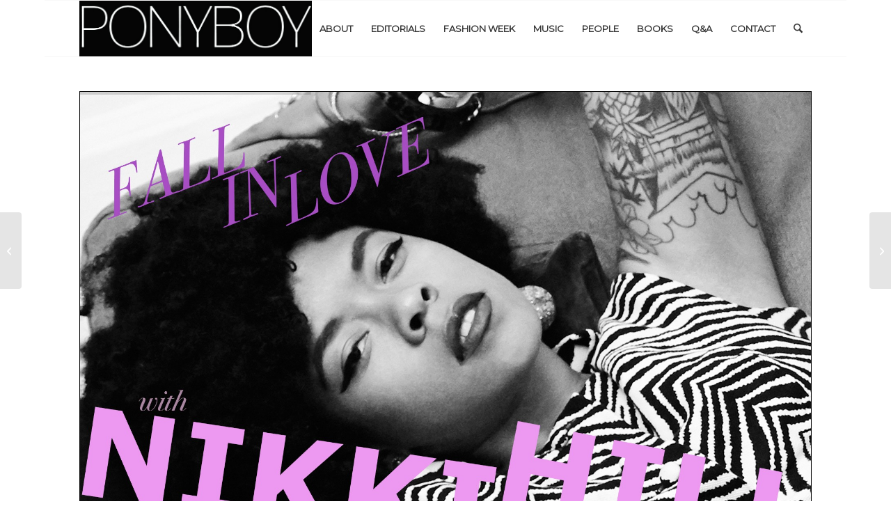

--- FILE ---
content_type: text/html; charset=UTF-8
request_url: https://ponyboymagazine.com/nikki-hill-fall-in-love/
body_size: 32088
content:
<!DOCTYPE html>
<html dir="ltr" lang="en-US" prefix="og: https://ogp.me/ns#" class="html_boxed responsive av-preloader-disabled  html_header_top html_logo_left html_main_nav_header html_menu_right html_custom html_header_sticky html_header_shrinking_disabled html_mobile_menu_phone html_header_searchicon html_content_align_center html_header_unstick_top_disabled html_header_stretch_disabled html_av-submenu-hidden html_av-submenu-display-click html_av-overlay-side html_av-overlay-side-classic html_av-submenu-noclone html_entry_id_10840 av-cookies-no-cookie-consent av-no-preview av-default-lightbox html_text_menu_active av-mobile-menu-switch-default">
<head>
<meta charset="UTF-8" />
<meta name="robots" content="index, follow" />


<!-- mobile setting -->
<meta name="viewport" content="width=device-width, initial-scale=1">

<!-- Scripts/CSS and wp_head hook -->
<title>Nikki Hill | Fall In Love | Ponyboy magazine</title>

		<!-- All in One SEO 4.9.3 - aioseo.com -->
	<meta name="description" content="Rock &#039;n&#039; Roll musician Nikki Hill, interviewed and photographed for Ponyboy in New York City." />
	<meta name="robots" content="max-image-preview:large" />
	<meta name="author" content="ponyboymag"/>
	<meta name="keywords" content="nikki hill,matt hill,musician,rock \&#039;n\&#039; roll" />
	<link rel="canonical" href="https://ponyboymagazine.com/nikki-hill-fall-in-love/" />
	<meta name="generator" content="All in One SEO (AIOSEO) 4.9.3" />
		<meta property="og:locale" content="en_US" />
		<meta property="og:site_name" content="Ponyboy magazine | Underground vintage inspired fashion, music &amp; people" />
		<meta property="og:type" content="article" />
		<meta property="og:title" content="Nikki Hill | Fall In Love | Ponyboy magazine" />
		<meta property="og:description" content="Rock &#039;n&#039; Roll musician Nikki Hill, interviewed and photographed for Ponyboy in New York City." />
		<meta property="og:url" content="https://ponyboymagazine.com/nikki-hill-fall-in-love/" />
		<meta property="article:published_time" content="2015-10-15T00:25:54+00:00" />
		<meta property="article:modified_time" content="2025-04-01T22:11:24+00:00" />
		<meta name="twitter:card" content="summary" />
		<meta name="twitter:title" content="Nikki Hill | Fall In Love | Ponyboy magazine" />
		<meta name="twitter:description" content="Rock &#039;n&#039; Roll musician Nikki Hill, interviewed and photographed for Ponyboy in New York City." />
		<script type="application/ld+json" class="aioseo-schema">
			{"@context":"https:\/\/schema.org","@graph":[{"@type":"Article","@id":"https:\/\/ponyboymagazine.com\/nikki-hill-fall-in-love\/#article","name":"Nikki Hill | Fall In Love | Ponyboy magazine","headline":"NIKKI HILL  FALL IN LOVE","author":{"@id":"https:\/\/ponyboymagazine.com\/author\/ponyadmin\/#author"},"publisher":{"@id":"https:\/\/ponyboymagazine.com\/#organization"},"image":{"@type":"ImageObject","url":"https:\/\/ponyboymagazine.com\/wp-content\/uploads\/2015\/10\/New-Project-3.jpg","width":495,"height":400,"caption":"Fall in Love with Nikki Hill. Photographed by Alexander Thompson for Ponyboy magazine in New York City."},"datePublished":"2015-10-14T20:25:54-04:00","dateModified":"2025-04-01T18:11:24-04:00","inLanguage":"en-US","mainEntityOfPage":{"@id":"https:\/\/ponyboymagazine.com\/nikki-hill-fall-in-love\/#webpage"},"isPartOf":{"@id":"https:\/\/ponyboymagazine.com\/nikki-hill-fall-in-love\/#webpage"},"articleSection":"ALL, MUSIC, matt hill, musician, nikki hill, rock 'n' roll"},{"@type":"BreadcrumbList","@id":"https:\/\/ponyboymagazine.com\/nikki-hill-fall-in-love\/#breadcrumblist","itemListElement":[{"@type":"ListItem","@id":"https:\/\/ponyboymagazine.com#listItem","position":1,"name":"Home","item":"https:\/\/ponyboymagazine.com","nextItem":{"@type":"ListItem","@id":"https:\/\/ponyboymagazine.com\/category\/music\/#listItem","name":"MUSIC"}},{"@type":"ListItem","@id":"https:\/\/ponyboymagazine.com\/category\/music\/#listItem","position":2,"name":"MUSIC","item":"https:\/\/ponyboymagazine.com\/category\/music\/","nextItem":{"@type":"ListItem","@id":"https:\/\/ponyboymagazine.com\/nikki-hill-fall-in-love\/#listItem","name":"NIKKI HILL  FALL IN LOVE"},"previousItem":{"@type":"ListItem","@id":"https:\/\/ponyboymagazine.com#listItem","name":"Home"}},{"@type":"ListItem","@id":"https:\/\/ponyboymagazine.com\/nikki-hill-fall-in-love\/#listItem","position":3,"name":"NIKKI HILL  FALL IN LOVE","previousItem":{"@type":"ListItem","@id":"https:\/\/ponyboymagazine.com\/category\/music\/#listItem","name":"MUSIC"}}]},{"@type":"Organization","@id":"https:\/\/ponyboymagazine.com\/#organization","name":"Ponyboy magazine","description":"Underground vintage inspired fashion, music & people","url":"https:\/\/ponyboymagazine.com\/","logo":{"@type":"ImageObject","url":"https:\/\/ponyboymagazine.com\/wp-content\/uploads\/2021\/05\/AshtonSmith-PONYBOY-LOOK7F-6.jpg","@id":"https:\/\/ponyboymagazine.com\/nikki-hill-fall-in-love\/#organizationLogo","width":800,"height":1200,"caption":"Model Ashton Smith from State Management for Ponyboy magazine, photographed & styled by Alexander Thompson. Look #7."},"image":{"@id":"https:\/\/ponyboymagazine.com\/nikki-hill-fall-in-love\/#organizationLogo"},"sameAs":["https:\/\/www.instagram.com\/ponyboymagazine\/?hl=en"]},{"@type":"Person","@id":"https:\/\/ponyboymagazine.com\/author\/ponyadmin\/#author","url":"https:\/\/ponyboymagazine.com\/author\/ponyadmin\/","name":"ponyboymag","image":{"@type":"ImageObject","@id":"https:\/\/ponyboymagazine.com\/nikki-hill-fall-in-love\/#authorImage","url":"https:\/\/secure.gravatar.com\/avatar\/f79619cc9ce0fbcc59ca2adda1f09a68170c13edcf2511e56efae05e7ee9dcc9?s=96&d=blank&r=g","width":96,"height":96,"caption":"ponyboymag"}},{"@type":"WebPage","@id":"https:\/\/ponyboymagazine.com\/nikki-hill-fall-in-love\/#webpage","url":"https:\/\/ponyboymagazine.com\/nikki-hill-fall-in-love\/","name":"Nikki Hill | Fall In Love | Ponyboy magazine","description":"Rock 'n' Roll musician Nikki Hill, interviewed and photographed for Ponyboy in New York City.","inLanguage":"en-US","isPartOf":{"@id":"https:\/\/ponyboymagazine.com\/#website"},"breadcrumb":{"@id":"https:\/\/ponyboymagazine.com\/nikki-hill-fall-in-love\/#breadcrumblist"},"author":{"@id":"https:\/\/ponyboymagazine.com\/author\/ponyadmin\/#author"},"creator":{"@id":"https:\/\/ponyboymagazine.com\/author\/ponyadmin\/#author"},"image":{"@type":"ImageObject","url":"https:\/\/ponyboymagazine.com\/wp-content\/uploads\/2015\/10\/New-Project-3.jpg","@id":"https:\/\/ponyboymagazine.com\/nikki-hill-fall-in-love\/#mainImage","width":495,"height":400,"caption":"Fall in Love with Nikki Hill. Photographed by Alexander Thompson for Ponyboy magazine in New York City."},"primaryImageOfPage":{"@id":"https:\/\/ponyboymagazine.com\/nikki-hill-fall-in-love\/#mainImage"},"datePublished":"2015-10-14T20:25:54-04:00","dateModified":"2025-04-01T18:11:24-04:00"},{"@type":"WebSite","@id":"https:\/\/ponyboymagazine.com\/#website","url":"https:\/\/ponyboymagazine.com\/","name":"Ponyboy magazine","description":"Underground vintage inspired fashion, music & people","inLanguage":"en-US","publisher":{"@id":"https:\/\/ponyboymagazine.com\/#organization"}}]}
		</script>
		<!-- All in One SEO -->

<link rel="alternate" type="application/rss+xml" title="Ponyboy magazine &raquo; Feed" href="https://ponyboymagazine.com/feed/" />
<link rel="alternate" title="oEmbed (JSON)" type="application/json+oembed" href="https://ponyboymagazine.com/wp-json/oembed/1.0/embed?url=https%3A%2F%2Fponyboymagazine.com%2Fnikki-hill-fall-in-love%2F" />
<link rel="alternate" title="oEmbed (XML)" type="text/xml+oembed" href="https://ponyboymagazine.com/wp-json/oembed/1.0/embed?url=https%3A%2F%2Fponyboymagazine.com%2Fnikki-hill-fall-in-love%2F&#038;format=xml" />
		<!-- This site uses the Google Analytics by MonsterInsights plugin v9.11.1 - Using Analytics tracking - https://www.monsterinsights.com/ -->
							<script src="//www.googletagmanager.com/gtag/js?id=G-EXRHPEHG3F"  data-cfasync="false" data-wpfc-render="false"  async></script>
			<script data-cfasync="false" data-wpfc-render="false" >
				var mi_version = '9.11.1';
				var mi_track_user = true;
				var mi_no_track_reason = '';
								var MonsterInsightsDefaultLocations = {"page_location":"https:\/\/ponyboymagazine.com\/nikki-hill-fall-in-love\/"};
								if ( typeof MonsterInsightsPrivacyGuardFilter === 'function' ) {
					var MonsterInsightsLocations = (typeof MonsterInsightsExcludeQuery === 'object') ? MonsterInsightsPrivacyGuardFilter( MonsterInsightsExcludeQuery ) : MonsterInsightsPrivacyGuardFilter( MonsterInsightsDefaultLocations );
				} else {
					var MonsterInsightsLocations = (typeof MonsterInsightsExcludeQuery === 'object') ? MonsterInsightsExcludeQuery : MonsterInsightsDefaultLocations;
				}

								var disableStrs = [
										'ga-disable-G-EXRHPEHG3F',
									];

				/* Function to detect opted out users */
				function __gtagTrackerIsOptedOut() {
					for (var index = 0; index < disableStrs.length; index++) {
						if (document.cookie.indexOf(disableStrs[index] + '=true') > -1) {
							return true;
						}
					}

					return false;
				}

				/* Disable tracking if the opt-out cookie exists. */
				if (__gtagTrackerIsOptedOut()) {
					for (var index = 0; index < disableStrs.length; index++) {
						window[disableStrs[index]] = true;
					}
				}

				/* Opt-out function */
				function __gtagTrackerOptout() {
					for (var index = 0; index < disableStrs.length; index++) {
						document.cookie = disableStrs[index] + '=true; expires=Thu, 31 Dec 2099 23:59:59 UTC; path=/';
						window[disableStrs[index]] = true;
					}
				}

				if ('undefined' === typeof gaOptout) {
					function gaOptout() {
						__gtagTrackerOptout();
					}
				}
								window.dataLayer = window.dataLayer || [];

				window.MonsterInsightsDualTracker = {
					helpers: {},
					trackers: {},
				};
				if (mi_track_user) {
					function __gtagDataLayer() {
						dataLayer.push(arguments);
					}

					function __gtagTracker(type, name, parameters) {
						if (!parameters) {
							parameters = {};
						}

						if (parameters.send_to) {
							__gtagDataLayer.apply(null, arguments);
							return;
						}

						if (type === 'event') {
														parameters.send_to = monsterinsights_frontend.v4_id;
							var hookName = name;
							if (typeof parameters['event_category'] !== 'undefined') {
								hookName = parameters['event_category'] + ':' + name;
							}

							if (typeof MonsterInsightsDualTracker.trackers[hookName] !== 'undefined') {
								MonsterInsightsDualTracker.trackers[hookName](parameters);
							} else {
								__gtagDataLayer('event', name, parameters);
							}
							
						} else {
							__gtagDataLayer.apply(null, arguments);
						}
					}

					__gtagTracker('js', new Date());
					__gtagTracker('set', {
						'developer_id.dZGIzZG': true,
											});
					if ( MonsterInsightsLocations.page_location ) {
						__gtagTracker('set', MonsterInsightsLocations);
					}
										__gtagTracker('config', 'G-EXRHPEHG3F', {"forceSSL":"true","link_attribution":"true"} );
										window.gtag = __gtagTracker;										(function () {
						/* https://developers.google.com/analytics/devguides/collection/analyticsjs/ */
						/* ga and __gaTracker compatibility shim. */
						var noopfn = function () {
							return null;
						};
						var newtracker = function () {
							return new Tracker();
						};
						var Tracker = function () {
							return null;
						};
						var p = Tracker.prototype;
						p.get = noopfn;
						p.set = noopfn;
						p.send = function () {
							var args = Array.prototype.slice.call(arguments);
							args.unshift('send');
							__gaTracker.apply(null, args);
						};
						var __gaTracker = function () {
							var len = arguments.length;
							if (len === 0) {
								return;
							}
							var f = arguments[len - 1];
							if (typeof f !== 'object' || f === null || typeof f.hitCallback !== 'function') {
								if ('send' === arguments[0]) {
									var hitConverted, hitObject = false, action;
									if ('event' === arguments[1]) {
										if ('undefined' !== typeof arguments[3]) {
											hitObject = {
												'eventAction': arguments[3],
												'eventCategory': arguments[2],
												'eventLabel': arguments[4],
												'value': arguments[5] ? arguments[5] : 1,
											}
										}
									}
									if ('pageview' === arguments[1]) {
										if ('undefined' !== typeof arguments[2]) {
											hitObject = {
												'eventAction': 'page_view',
												'page_path': arguments[2],
											}
										}
									}
									if (typeof arguments[2] === 'object') {
										hitObject = arguments[2];
									}
									if (typeof arguments[5] === 'object') {
										Object.assign(hitObject, arguments[5]);
									}
									if ('undefined' !== typeof arguments[1].hitType) {
										hitObject = arguments[1];
										if ('pageview' === hitObject.hitType) {
											hitObject.eventAction = 'page_view';
										}
									}
									if (hitObject) {
										action = 'timing' === arguments[1].hitType ? 'timing_complete' : hitObject.eventAction;
										hitConverted = mapArgs(hitObject);
										__gtagTracker('event', action, hitConverted);
									}
								}
								return;
							}

							function mapArgs(args) {
								var arg, hit = {};
								var gaMap = {
									'eventCategory': 'event_category',
									'eventAction': 'event_action',
									'eventLabel': 'event_label',
									'eventValue': 'event_value',
									'nonInteraction': 'non_interaction',
									'timingCategory': 'event_category',
									'timingVar': 'name',
									'timingValue': 'value',
									'timingLabel': 'event_label',
									'page': 'page_path',
									'location': 'page_location',
									'title': 'page_title',
									'referrer' : 'page_referrer',
								};
								for (arg in args) {
																		if (!(!args.hasOwnProperty(arg) || !gaMap.hasOwnProperty(arg))) {
										hit[gaMap[arg]] = args[arg];
									} else {
										hit[arg] = args[arg];
									}
								}
								return hit;
							}

							try {
								f.hitCallback();
							} catch (ex) {
							}
						};
						__gaTracker.create = newtracker;
						__gaTracker.getByName = newtracker;
						__gaTracker.getAll = function () {
							return [];
						};
						__gaTracker.remove = noopfn;
						__gaTracker.loaded = true;
						window['__gaTracker'] = __gaTracker;
					})();
									} else {
										console.log("");
					(function () {
						function __gtagTracker() {
							return null;
						}

						window['__gtagTracker'] = __gtagTracker;
						window['gtag'] = __gtagTracker;
					})();
									}
			</script>
							<!-- / Google Analytics by MonsterInsights -->
		<style id='wp-img-auto-sizes-contain-inline-css' >
img:is([sizes=auto i],[sizes^="auto," i]){contain-intrinsic-size:3000px 1500px}
/*# sourceURL=wp-img-auto-sizes-contain-inline-css */
</style>
<link rel='stylesheet' id='sbi_styles-css' href='https://ponyboymagazine.com/wp-content/plugins/instagram-feed/css/sbi-styles.min.css?ver=6.10.0'  media='all' />
<style id='wp-block-library-inline-css' >
:root{--wp-block-synced-color:#7a00df;--wp-block-synced-color--rgb:122,0,223;--wp-bound-block-color:var(--wp-block-synced-color);--wp-editor-canvas-background:#ddd;--wp-admin-theme-color:#007cba;--wp-admin-theme-color--rgb:0,124,186;--wp-admin-theme-color-darker-10:#006ba1;--wp-admin-theme-color-darker-10--rgb:0,107,160.5;--wp-admin-theme-color-darker-20:#005a87;--wp-admin-theme-color-darker-20--rgb:0,90,135;--wp-admin-border-width-focus:2px}@media (min-resolution:192dpi){:root{--wp-admin-border-width-focus:1.5px}}.wp-element-button{cursor:pointer}:root .has-very-light-gray-background-color{background-color:#eee}:root .has-very-dark-gray-background-color{background-color:#313131}:root .has-very-light-gray-color{color:#eee}:root .has-very-dark-gray-color{color:#313131}:root .has-vivid-green-cyan-to-vivid-cyan-blue-gradient-background{background:linear-gradient(135deg,#00d084,#0693e3)}:root .has-purple-crush-gradient-background{background:linear-gradient(135deg,#34e2e4,#4721fb 50%,#ab1dfe)}:root .has-hazy-dawn-gradient-background{background:linear-gradient(135deg,#faaca8,#dad0ec)}:root .has-subdued-olive-gradient-background{background:linear-gradient(135deg,#fafae1,#67a671)}:root .has-atomic-cream-gradient-background{background:linear-gradient(135deg,#fdd79a,#004a59)}:root .has-nightshade-gradient-background{background:linear-gradient(135deg,#330968,#31cdcf)}:root .has-midnight-gradient-background{background:linear-gradient(135deg,#020381,#2874fc)}:root{--wp--preset--font-size--normal:16px;--wp--preset--font-size--huge:42px}.has-regular-font-size{font-size:1em}.has-larger-font-size{font-size:2.625em}.has-normal-font-size{font-size:var(--wp--preset--font-size--normal)}.has-huge-font-size{font-size:var(--wp--preset--font-size--huge)}.has-text-align-center{text-align:center}.has-text-align-left{text-align:left}.has-text-align-right{text-align:right}.has-fit-text{white-space:nowrap!important}#end-resizable-editor-section{display:none}.aligncenter{clear:both}.items-justified-left{justify-content:flex-start}.items-justified-center{justify-content:center}.items-justified-right{justify-content:flex-end}.items-justified-space-between{justify-content:space-between}.screen-reader-text{border:0;clip-path:inset(50%);height:1px;margin:-1px;overflow:hidden;padding:0;position:absolute;width:1px;word-wrap:normal!important}.screen-reader-text:focus{background-color:#ddd;clip-path:none;color:#444;display:block;font-size:1em;height:auto;left:5px;line-height:normal;padding:15px 23px 14px;text-decoration:none;top:5px;width:auto;z-index:100000}html :where(.has-border-color){border-style:solid}html :where([style*=border-top-color]){border-top-style:solid}html :where([style*=border-right-color]){border-right-style:solid}html :where([style*=border-bottom-color]){border-bottom-style:solid}html :where([style*=border-left-color]){border-left-style:solid}html :where([style*=border-width]){border-style:solid}html :where([style*=border-top-width]){border-top-style:solid}html :where([style*=border-right-width]){border-right-style:solid}html :where([style*=border-bottom-width]){border-bottom-style:solid}html :where([style*=border-left-width]){border-left-style:solid}html :where(img[class*=wp-image-]){height:auto;max-width:100%}:where(figure){margin:0 0 1em}html :where(.is-position-sticky){--wp-admin--admin-bar--position-offset:var(--wp-admin--admin-bar--height,0px)}@media screen and (max-width:600px){html :where(.is-position-sticky){--wp-admin--admin-bar--position-offset:0px}}

/*# sourceURL=wp-block-library-inline-css */
</style><style id='global-styles-inline-css' >
:root{--wp--preset--aspect-ratio--square: 1;--wp--preset--aspect-ratio--4-3: 4/3;--wp--preset--aspect-ratio--3-4: 3/4;--wp--preset--aspect-ratio--3-2: 3/2;--wp--preset--aspect-ratio--2-3: 2/3;--wp--preset--aspect-ratio--16-9: 16/9;--wp--preset--aspect-ratio--9-16: 9/16;--wp--preset--color--black: #000000;--wp--preset--color--cyan-bluish-gray: #abb8c3;--wp--preset--color--white: #ffffff;--wp--preset--color--pale-pink: #f78da7;--wp--preset--color--vivid-red: #cf2e2e;--wp--preset--color--luminous-vivid-orange: #ff6900;--wp--preset--color--luminous-vivid-amber: #fcb900;--wp--preset--color--light-green-cyan: #7bdcb5;--wp--preset--color--vivid-green-cyan: #00d084;--wp--preset--color--pale-cyan-blue: #8ed1fc;--wp--preset--color--vivid-cyan-blue: #0693e3;--wp--preset--color--vivid-purple: #9b51e0;--wp--preset--color--metallic-red: #b02b2c;--wp--preset--color--maximum-yellow-red: #edae44;--wp--preset--color--yellow-sun: #eeee22;--wp--preset--color--palm-leaf: #83a846;--wp--preset--color--aero: #7bb0e7;--wp--preset--color--old-lavender: #745f7e;--wp--preset--color--steel-teal: #5f8789;--wp--preset--color--raspberry-pink: #d65799;--wp--preset--color--medium-turquoise: #4ecac2;--wp--preset--gradient--vivid-cyan-blue-to-vivid-purple: linear-gradient(135deg,rgb(6,147,227) 0%,rgb(155,81,224) 100%);--wp--preset--gradient--light-green-cyan-to-vivid-green-cyan: linear-gradient(135deg,rgb(122,220,180) 0%,rgb(0,208,130) 100%);--wp--preset--gradient--luminous-vivid-amber-to-luminous-vivid-orange: linear-gradient(135deg,rgb(252,185,0) 0%,rgb(255,105,0) 100%);--wp--preset--gradient--luminous-vivid-orange-to-vivid-red: linear-gradient(135deg,rgb(255,105,0) 0%,rgb(207,46,46) 100%);--wp--preset--gradient--very-light-gray-to-cyan-bluish-gray: linear-gradient(135deg,rgb(238,238,238) 0%,rgb(169,184,195) 100%);--wp--preset--gradient--cool-to-warm-spectrum: linear-gradient(135deg,rgb(74,234,220) 0%,rgb(151,120,209) 20%,rgb(207,42,186) 40%,rgb(238,44,130) 60%,rgb(251,105,98) 80%,rgb(254,248,76) 100%);--wp--preset--gradient--blush-light-purple: linear-gradient(135deg,rgb(255,206,236) 0%,rgb(152,150,240) 100%);--wp--preset--gradient--blush-bordeaux: linear-gradient(135deg,rgb(254,205,165) 0%,rgb(254,45,45) 50%,rgb(107,0,62) 100%);--wp--preset--gradient--luminous-dusk: linear-gradient(135deg,rgb(255,203,112) 0%,rgb(199,81,192) 50%,rgb(65,88,208) 100%);--wp--preset--gradient--pale-ocean: linear-gradient(135deg,rgb(255,245,203) 0%,rgb(182,227,212) 50%,rgb(51,167,181) 100%);--wp--preset--gradient--electric-grass: linear-gradient(135deg,rgb(202,248,128) 0%,rgb(113,206,126) 100%);--wp--preset--gradient--midnight: linear-gradient(135deg,rgb(2,3,129) 0%,rgb(40,116,252) 100%);--wp--preset--font-size--small: 1rem;--wp--preset--font-size--medium: 1.125rem;--wp--preset--font-size--large: 1.75rem;--wp--preset--font-size--x-large: clamp(1.75rem, 3vw, 2.25rem);--wp--preset--spacing--20: 0.44rem;--wp--preset--spacing--30: 0.67rem;--wp--preset--spacing--40: 1rem;--wp--preset--spacing--50: 1.5rem;--wp--preset--spacing--60: 2.25rem;--wp--preset--spacing--70: 3.38rem;--wp--preset--spacing--80: 5.06rem;--wp--preset--shadow--natural: 6px 6px 9px rgba(0, 0, 0, 0.2);--wp--preset--shadow--deep: 12px 12px 50px rgba(0, 0, 0, 0.4);--wp--preset--shadow--sharp: 6px 6px 0px rgba(0, 0, 0, 0.2);--wp--preset--shadow--outlined: 6px 6px 0px -3px rgb(255, 255, 255), 6px 6px rgb(0, 0, 0);--wp--preset--shadow--crisp: 6px 6px 0px rgb(0, 0, 0);}:root { --wp--style--global--content-size: 800px;--wp--style--global--wide-size: 1130px; }:where(body) { margin: 0; }.wp-site-blocks > .alignleft { float: left; margin-right: 2em; }.wp-site-blocks > .alignright { float: right; margin-left: 2em; }.wp-site-blocks > .aligncenter { justify-content: center; margin-left: auto; margin-right: auto; }:where(.is-layout-flex){gap: 0.5em;}:where(.is-layout-grid){gap: 0.5em;}.is-layout-flow > .alignleft{float: left;margin-inline-start: 0;margin-inline-end: 2em;}.is-layout-flow > .alignright{float: right;margin-inline-start: 2em;margin-inline-end: 0;}.is-layout-flow > .aligncenter{margin-left: auto !important;margin-right: auto !important;}.is-layout-constrained > .alignleft{float: left;margin-inline-start: 0;margin-inline-end: 2em;}.is-layout-constrained > .alignright{float: right;margin-inline-start: 2em;margin-inline-end: 0;}.is-layout-constrained > .aligncenter{margin-left: auto !important;margin-right: auto !important;}.is-layout-constrained > :where(:not(.alignleft):not(.alignright):not(.alignfull)){max-width: var(--wp--style--global--content-size);margin-left: auto !important;margin-right: auto !important;}.is-layout-constrained > .alignwide{max-width: var(--wp--style--global--wide-size);}body .is-layout-flex{display: flex;}.is-layout-flex{flex-wrap: wrap;align-items: center;}.is-layout-flex > :is(*, div){margin: 0;}body .is-layout-grid{display: grid;}.is-layout-grid > :is(*, div){margin: 0;}body{padding-top: 0px;padding-right: 0px;padding-bottom: 0px;padding-left: 0px;}a:where(:not(.wp-element-button)){text-decoration: underline;}:root :where(.wp-element-button, .wp-block-button__link){background-color: #32373c;border-width: 0;color: #fff;font-family: inherit;font-size: inherit;font-style: inherit;font-weight: inherit;letter-spacing: inherit;line-height: inherit;padding-top: calc(0.667em + 2px);padding-right: calc(1.333em + 2px);padding-bottom: calc(0.667em + 2px);padding-left: calc(1.333em + 2px);text-decoration: none;text-transform: inherit;}.has-black-color{color: var(--wp--preset--color--black) !important;}.has-cyan-bluish-gray-color{color: var(--wp--preset--color--cyan-bluish-gray) !important;}.has-white-color{color: var(--wp--preset--color--white) !important;}.has-pale-pink-color{color: var(--wp--preset--color--pale-pink) !important;}.has-vivid-red-color{color: var(--wp--preset--color--vivid-red) !important;}.has-luminous-vivid-orange-color{color: var(--wp--preset--color--luminous-vivid-orange) !important;}.has-luminous-vivid-amber-color{color: var(--wp--preset--color--luminous-vivid-amber) !important;}.has-light-green-cyan-color{color: var(--wp--preset--color--light-green-cyan) !important;}.has-vivid-green-cyan-color{color: var(--wp--preset--color--vivid-green-cyan) !important;}.has-pale-cyan-blue-color{color: var(--wp--preset--color--pale-cyan-blue) !important;}.has-vivid-cyan-blue-color{color: var(--wp--preset--color--vivid-cyan-blue) !important;}.has-vivid-purple-color{color: var(--wp--preset--color--vivid-purple) !important;}.has-metallic-red-color{color: var(--wp--preset--color--metallic-red) !important;}.has-maximum-yellow-red-color{color: var(--wp--preset--color--maximum-yellow-red) !important;}.has-yellow-sun-color{color: var(--wp--preset--color--yellow-sun) !important;}.has-palm-leaf-color{color: var(--wp--preset--color--palm-leaf) !important;}.has-aero-color{color: var(--wp--preset--color--aero) !important;}.has-old-lavender-color{color: var(--wp--preset--color--old-lavender) !important;}.has-steel-teal-color{color: var(--wp--preset--color--steel-teal) !important;}.has-raspberry-pink-color{color: var(--wp--preset--color--raspberry-pink) !important;}.has-medium-turquoise-color{color: var(--wp--preset--color--medium-turquoise) !important;}.has-black-background-color{background-color: var(--wp--preset--color--black) !important;}.has-cyan-bluish-gray-background-color{background-color: var(--wp--preset--color--cyan-bluish-gray) !important;}.has-white-background-color{background-color: var(--wp--preset--color--white) !important;}.has-pale-pink-background-color{background-color: var(--wp--preset--color--pale-pink) !important;}.has-vivid-red-background-color{background-color: var(--wp--preset--color--vivid-red) !important;}.has-luminous-vivid-orange-background-color{background-color: var(--wp--preset--color--luminous-vivid-orange) !important;}.has-luminous-vivid-amber-background-color{background-color: var(--wp--preset--color--luminous-vivid-amber) !important;}.has-light-green-cyan-background-color{background-color: var(--wp--preset--color--light-green-cyan) !important;}.has-vivid-green-cyan-background-color{background-color: var(--wp--preset--color--vivid-green-cyan) !important;}.has-pale-cyan-blue-background-color{background-color: var(--wp--preset--color--pale-cyan-blue) !important;}.has-vivid-cyan-blue-background-color{background-color: var(--wp--preset--color--vivid-cyan-blue) !important;}.has-vivid-purple-background-color{background-color: var(--wp--preset--color--vivid-purple) !important;}.has-metallic-red-background-color{background-color: var(--wp--preset--color--metallic-red) !important;}.has-maximum-yellow-red-background-color{background-color: var(--wp--preset--color--maximum-yellow-red) !important;}.has-yellow-sun-background-color{background-color: var(--wp--preset--color--yellow-sun) !important;}.has-palm-leaf-background-color{background-color: var(--wp--preset--color--palm-leaf) !important;}.has-aero-background-color{background-color: var(--wp--preset--color--aero) !important;}.has-old-lavender-background-color{background-color: var(--wp--preset--color--old-lavender) !important;}.has-steel-teal-background-color{background-color: var(--wp--preset--color--steel-teal) !important;}.has-raspberry-pink-background-color{background-color: var(--wp--preset--color--raspberry-pink) !important;}.has-medium-turquoise-background-color{background-color: var(--wp--preset--color--medium-turquoise) !important;}.has-black-border-color{border-color: var(--wp--preset--color--black) !important;}.has-cyan-bluish-gray-border-color{border-color: var(--wp--preset--color--cyan-bluish-gray) !important;}.has-white-border-color{border-color: var(--wp--preset--color--white) !important;}.has-pale-pink-border-color{border-color: var(--wp--preset--color--pale-pink) !important;}.has-vivid-red-border-color{border-color: var(--wp--preset--color--vivid-red) !important;}.has-luminous-vivid-orange-border-color{border-color: var(--wp--preset--color--luminous-vivid-orange) !important;}.has-luminous-vivid-amber-border-color{border-color: var(--wp--preset--color--luminous-vivid-amber) !important;}.has-light-green-cyan-border-color{border-color: var(--wp--preset--color--light-green-cyan) !important;}.has-vivid-green-cyan-border-color{border-color: var(--wp--preset--color--vivid-green-cyan) !important;}.has-pale-cyan-blue-border-color{border-color: var(--wp--preset--color--pale-cyan-blue) !important;}.has-vivid-cyan-blue-border-color{border-color: var(--wp--preset--color--vivid-cyan-blue) !important;}.has-vivid-purple-border-color{border-color: var(--wp--preset--color--vivid-purple) !important;}.has-metallic-red-border-color{border-color: var(--wp--preset--color--metallic-red) !important;}.has-maximum-yellow-red-border-color{border-color: var(--wp--preset--color--maximum-yellow-red) !important;}.has-yellow-sun-border-color{border-color: var(--wp--preset--color--yellow-sun) !important;}.has-palm-leaf-border-color{border-color: var(--wp--preset--color--palm-leaf) !important;}.has-aero-border-color{border-color: var(--wp--preset--color--aero) !important;}.has-old-lavender-border-color{border-color: var(--wp--preset--color--old-lavender) !important;}.has-steel-teal-border-color{border-color: var(--wp--preset--color--steel-teal) !important;}.has-raspberry-pink-border-color{border-color: var(--wp--preset--color--raspberry-pink) !important;}.has-medium-turquoise-border-color{border-color: var(--wp--preset--color--medium-turquoise) !important;}.has-vivid-cyan-blue-to-vivid-purple-gradient-background{background: var(--wp--preset--gradient--vivid-cyan-blue-to-vivid-purple) !important;}.has-light-green-cyan-to-vivid-green-cyan-gradient-background{background: var(--wp--preset--gradient--light-green-cyan-to-vivid-green-cyan) !important;}.has-luminous-vivid-amber-to-luminous-vivid-orange-gradient-background{background: var(--wp--preset--gradient--luminous-vivid-amber-to-luminous-vivid-orange) !important;}.has-luminous-vivid-orange-to-vivid-red-gradient-background{background: var(--wp--preset--gradient--luminous-vivid-orange-to-vivid-red) !important;}.has-very-light-gray-to-cyan-bluish-gray-gradient-background{background: var(--wp--preset--gradient--very-light-gray-to-cyan-bluish-gray) !important;}.has-cool-to-warm-spectrum-gradient-background{background: var(--wp--preset--gradient--cool-to-warm-spectrum) !important;}.has-blush-light-purple-gradient-background{background: var(--wp--preset--gradient--blush-light-purple) !important;}.has-blush-bordeaux-gradient-background{background: var(--wp--preset--gradient--blush-bordeaux) !important;}.has-luminous-dusk-gradient-background{background: var(--wp--preset--gradient--luminous-dusk) !important;}.has-pale-ocean-gradient-background{background: var(--wp--preset--gradient--pale-ocean) !important;}.has-electric-grass-gradient-background{background: var(--wp--preset--gradient--electric-grass) !important;}.has-midnight-gradient-background{background: var(--wp--preset--gradient--midnight) !important;}.has-small-font-size{font-size: var(--wp--preset--font-size--small) !important;}.has-medium-font-size{font-size: var(--wp--preset--font-size--medium) !important;}.has-large-font-size{font-size: var(--wp--preset--font-size--large) !important;}.has-x-large-font-size{font-size: var(--wp--preset--font-size--x-large) !important;}
/*# sourceURL=global-styles-inline-css */
</style>

<link rel='stylesheet' id='dashicons-css' href='https://ponyboymagazine.com/wp-includes/css/dashicons.min.css?ver=dde7150222af7ddc8a9549109d069f9a'  media='all' />
<link rel='stylesheet' id='admin-bar-css' href='https://ponyboymagazine.com/wp-includes/css/admin-bar.min.css?ver=dde7150222af7ddc8a9549109d069f9a'  media='all' />
<style id='admin-bar-inline-css' >

    /* Hide CanvasJS credits for P404 charts specifically */
    #p404RedirectChart .canvasjs-chart-credit {
        display: none !important;
    }
    
    #p404RedirectChart canvas {
        border-radius: 6px;
    }

    .p404-redirect-adminbar-weekly-title {
        font-weight: bold;
        font-size: 14px;
        color: #fff;
        margin-bottom: 6px;
    }

    #wpadminbar #wp-admin-bar-p404_free_top_button .ab-icon:before {
        content: "\f103";
        color: #dc3545;
        top: 3px;
    }
    
    #wp-admin-bar-p404_free_top_button .ab-item {
        min-width: 80px !important;
        padding: 0px !important;
    }
    
    /* Ensure proper positioning and z-index for P404 dropdown */
    .p404-redirect-adminbar-dropdown-wrap { 
        min-width: 0; 
        padding: 0;
        position: static !important;
    }
    
    #wpadminbar #wp-admin-bar-p404_free_top_button_dropdown {
        position: static !important;
    }
    
    #wpadminbar #wp-admin-bar-p404_free_top_button_dropdown .ab-item {
        padding: 0 !important;
        margin: 0 !important;
    }
    
    .p404-redirect-dropdown-container {
        min-width: 340px;
        padding: 18px 18px 12px 18px;
        background: #23282d !important;
        color: #fff;
        border-radius: 12px;
        box-shadow: 0 8px 32px rgba(0,0,0,0.25);
        margin-top: 10px;
        position: relative !important;
        z-index: 999999 !important;
        display: block !important;
        border: 1px solid #444;
    }
    
    /* Ensure P404 dropdown appears on hover */
    #wpadminbar #wp-admin-bar-p404_free_top_button .p404-redirect-dropdown-container { 
        display: none !important;
    }
    
    #wpadminbar #wp-admin-bar-p404_free_top_button:hover .p404-redirect-dropdown-container { 
        display: block !important;
    }
    
    #wpadminbar #wp-admin-bar-p404_free_top_button:hover #wp-admin-bar-p404_free_top_button_dropdown .p404-redirect-dropdown-container {
        display: block !important;
    }
    
    .p404-redirect-card {
        background: #2c3338;
        border-radius: 8px;
        padding: 18px 18px 12px 18px;
        box-shadow: 0 2px 8px rgba(0,0,0,0.07);
        display: flex;
        flex-direction: column;
        align-items: flex-start;
        border: 1px solid #444;
    }
    
    .p404-redirect-btn {
        display: inline-block;
        background: #dc3545;
        color: #fff !important;
        font-weight: bold;
        padding: 5px 22px;
        border-radius: 8px;
        text-decoration: none;
        font-size: 17px;
        transition: background 0.2s, box-shadow 0.2s;
        margin-top: 8px;
        box-shadow: 0 2px 8px rgba(220,53,69,0.15);
        text-align: center;
        line-height: 1.6;
    }
    
    .p404-redirect-btn:hover {
        background: #c82333;
        color: #fff !important;
        box-shadow: 0 4px 16px rgba(220,53,69,0.25);
    }
    
    /* Prevent conflicts with other admin bar dropdowns */
    #wpadminbar .ab-top-menu > li:hover > .ab-item,
    #wpadminbar .ab-top-menu > li.hover > .ab-item {
        z-index: auto;
    }
    
    #wpadminbar #wp-admin-bar-p404_free_top_button:hover > .ab-item {
        z-index: 999998 !important;
    }
    
/*# sourceURL=admin-bar-inline-css */
</style>
<link rel='stylesheet' id='recent-posts-widget-with-thumbnails-public-style-css' href='https://ponyboymagazine.com/wp-content/plugins/recent-posts-widget-with-thumbnails/public.css?ver=7.1.1'  media='all' />
<link rel='stylesheet' id='wp-pagenavi-css' href='https://ponyboymagazine.com/wp-content/plugins/wp-pagenavi/pagenavi-css.css?ver=2.70'  media='all' />
<link rel='stylesheet' id='avia-merged-styles-css' href='https://ponyboymagazine.com/wp-content/uploads/dynamic_avia/avia-merged-styles-2a29f46b8539af0bf4f88f2c4378a3ed---696fa011c0f6e.css'  media='all' />
<link rel='stylesheet' id='avia-single-post-10840-css' href='https://ponyboymagazine.com/wp-content/uploads/dynamic_avia/avia_posts_css/post-10840.css?ver=ver-1769017160'  media='all' />
<script  src="https://ponyboymagazine.com/wp-content/plugins/google-analytics-for-wordpress/assets/js/frontend-gtag.min.js?ver=9.11.1" id="monsterinsights-frontend-script-js" async="async" data-wp-strategy="async"></script>
<script data-cfasync="false" data-wpfc-render="false"  id='monsterinsights-frontend-script-js-extra'>/* <![CDATA[ */
var monsterinsights_frontend = {"js_events_tracking":"true","download_extensions":"doc,pdf,ppt,zip,xls,docx,pptx,xlsx","inbound_paths":"[{\"path\":\"\\\/go\\\/\",\"label\":\"affiliate\"},{\"path\":\"\\\/recommend\\\/\",\"label\":\"affiliate\"}]","home_url":"https:\/\/ponyboymagazine.com","hash_tracking":"false","v4_id":"G-EXRHPEHG3F"};/* ]]> */
</script>
<script  src="https://ponyboymagazine.com/wp-content/uploads/dynamic_avia/avia-head-scripts-070366f63d82c41a8edf227fc9d22909---696fa011e3dd8.js" id="avia-head-scripts-js"></script>
<link rel="https://api.w.org/" href="https://ponyboymagazine.com/wp-json/" /><link rel="alternate" title="JSON" type="application/json" href="https://ponyboymagazine.com/wp-json/wp/v2/posts/10840" /><link rel="EditURI" type="application/rsd+xml" title="RSD" href="https://ponyboymagazine.com/xmlrpc.php?rsd" />

<link rel="icon" href="https://ponyboymagazine.com/wp-content/uploads/2013/12/PONY_FAVICON_I-Phone.png" type="image/png">
<!--[if lt IE 9]><script src="https://ponyboymagazine.com/wp-content/themes/enfold/js/html5shiv.js"></script><![endif]--><link rel="profile" href="https://gmpg.org/xfn/11" />
<link rel="alternate" type="application/rss+xml" title="Ponyboy magazine RSS2 Feed" href="https://ponyboymagazine.com/feed/" />
<link rel="pingback" href="https://ponyboymagazine.com/xmlrpc.php" />

<style  media='screen'>
 #top #header_main > .container, #top #header_main > .container .main_menu  .av-main-nav > li > a, #top #header_main #menu-item-shop .cart_dropdown_link{ height:80px; line-height: 80px; }
 .html_top_nav_header .av-logo-container{ height:80px;  }
 .html_header_top.html_header_sticky #top #wrap_all #main{ padding-top:80px; } 
</style>
<meta name="generator" content="Powered by Slider Revolution 6.7.40 - responsive, Mobile-Friendly Slider Plugin for WordPress with comfortable drag and drop interface." />

<!-- To speed up the rendering and to display the site as fast as possible to the user we include some styles and scripts for above the fold content inline -->
<script >'use strict';var avia_is_mobile=!1;if(/Android|webOS|iPhone|iPad|iPod|BlackBerry|IEMobile|Opera Mini/i.test(navigator.userAgent)&&'ontouchstart' in document.documentElement){avia_is_mobile=!0;document.documentElement.className+=' avia_mobile '}
else{document.documentElement.className+=' avia_desktop '};document.documentElement.className+=' js_active ';(function(){var e=['-webkit-','-moz-','-ms-',''],n='',o=!1,a=!1;for(var t in e){if(e[t]+'transform' in document.documentElement.style){o=!0;n=e[t]+'transform'};if(e[t]+'perspective' in document.documentElement.style){a=!0}};if(o){document.documentElement.className+=' avia_transform '};if(a){document.documentElement.className+=' avia_transform3d '};if(typeof document.getElementsByClassName=='function'&&typeof document.documentElement.getBoundingClientRect=='function'&&avia_is_mobile==!1){if(n&&window.innerHeight>0){setTimeout(function(){var e=0,o={},a=0,t=document.getElementsByClassName('av-parallax'),i=window.pageYOffset||document.documentElement.scrollTop;for(e=0;e<t.length;e++){t[e].style.top='0px';o=t[e].getBoundingClientRect();a=Math.ceil((window.innerHeight+i-o.top)*0.3);t[e].style[n]='translate(0px, '+a+'px)';t[e].style.top='auto';t[e].className+=' enabled-parallax '}},50)}}})();</script><link rel="icon" href="https://ponyboymagazine.com/wp-content/uploads/2013/12/PONY_FAVICON_I-Phone.png" sizes="32x32" />
<link rel="icon" href="https://ponyboymagazine.com/wp-content/uploads/2013/12/PONY_FAVICON_I-Phone.png" sizes="192x192" />
<link rel="apple-touch-icon" href="https://ponyboymagazine.com/wp-content/uploads/2013/12/PONY_FAVICON_I-Phone.png" />
<meta name="msapplication-TileImage" content="https://ponyboymagazine.com/wp-content/uploads/2013/12/PONY_FAVICON_I-Phone.png" />
<script>function setREVStartSize(e){
			//window.requestAnimationFrame(function() {
				window.RSIW = window.RSIW===undefined ? window.innerWidth : window.RSIW;
				window.RSIH = window.RSIH===undefined ? window.innerHeight : window.RSIH;
				try {
					var pw = document.getElementById(e.c).parentNode.offsetWidth,
						newh;
					pw = pw===0 || isNaN(pw) || (e.l=="fullwidth" || e.layout=="fullwidth") ? window.RSIW : pw;
					e.tabw = e.tabw===undefined ? 0 : parseInt(e.tabw);
					e.thumbw = e.thumbw===undefined ? 0 : parseInt(e.thumbw);
					e.tabh = e.tabh===undefined ? 0 : parseInt(e.tabh);
					e.thumbh = e.thumbh===undefined ? 0 : parseInt(e.thumbh);
					e.tabhide = e.tabhide===undefined ? 0 : parseInt(e.tabhide);
					e.thumbhide = e.thumbhide===undefined ? 0 : parseInt(e.thumbhide);
					e.mh = e.mh===undefined || e.mh=="" || e.mh==="auto" ? 0 : parseInt(e.mh,0);
					if(e.layout==="fullscreen" || e.l==="fullscreen")
						newh = Math.max(e.mh,window.RSIH);
					else{
						e.gw = Array.isArray(e.gw) ? e.gw : [e.gw];
						for (var i in e.rl) if (e.gw[i]===undefined || e.gw[i]===0) e.gw[i] = e.gw[i-1];
						e.gh = e.el===undefined || e.el==="" || (Array.isArray(e.el) && e.el.length==0)? e.gh : e.el;
						e.gh = Array.isArray(e.gh) ? e.gh : [e.gh];
						for (var i in e.rl) if (e.gh[i]===undefined || e.gh[i]===0) e.gh[i] = e.gh[i-1];
											
						var nl = new Array(e.rl.length),
							ix = 0,
							sl;
						e.tabw = e.tabhide>=pw ? 0 : e.tabw;
						e.thumbw = e.thumbhide>=pw ? 0 : e.thumbw;
						e.tabh = e.tabhide>=pw ? 0 : e.tabh;
						e.thumbh = e.thumbhide>=pw ? 0 : e.thumbh;
						for (var i in e.rl) nl[i] = e.rl[i]<window.RSIW ? 0 : e.rl[i];
						sl = nl[0];
						for (var i in nl) if (sl>nl[i] && nl[i]>0) { sl = nl[i]; ix=i;}
						var m = pw>(e.gw[ix]+e.tabw+e.thumbw) ? 1 : (pw-(e.tabw+e.thumbw)) / (e.gw[ix]);
						newh =  (e.gh[ix] * m) + (e.tabh + e.thumbh);
					}
					var el = document.getElementById(e.c);
					if (el!==null && el) el.style.height = newh+"px";
					el = document.getElementById(e.c+"_wrapper");
					if (el!==null && el) {
						el.style.height = newh+"px";
						el.style.display = "block";
					}
				} catch(e){
					console.log("Failure at Presize of Slider:" + e)
				}
			//});
		  };</script>
<style >
		@font-face {font-family: 'entypo-fontello-enfold'; font-weight: normal; font-style: normal; font-display: auto;
		src: url('https://ponyboymagazine.com/wp-content/themes/enfold/config-templatebuilder/avia-template-builder/assets/fonts/entypo-fontello-enfold/entypo-fontello-enfold.woff2') format('woff2'),
		url('https://ponyboymagazine.com/wp-content/themes/enfold/config-templatebuilder/avia-template-builder/assets/fonts/entypo-fontello-enfold/entypo-fontello-enfold.woff') format('woff'),
		url('https://ponyboymagazine.com/wp-content/themes/enfold/config-templatebuilder/avia-template-builder/assets/fonts/entypo-fontello-enfold/entypo-fontello-enfold.ttf') format('truetype'),
		url('https://ponyboymagazine.com/wp-content/themes/enfold/config-templatebuilder/avia-template-builder/assets/fonts/entypo-fontello-enfold/entypo-fontello-enfold.svg#entypo-fontello-enfold') format('svg'),
		url('https://ponyboymagazine.com/wp-content/themes/enfold/config-templatebuilder/avia-template-builder/assets/fonts/entypo-fontello-enfold/entypo-fontello-enfold.eot'),
		url('https://ponyboymagazine.com/wp-content/themes/enfold/config-templatebuilder/avia-template-builder/assets/fonts/entypo-fontello-enfold/entypo-fontello-enfold.eot?#iefix') format('embedded-opentype');
		}

		#top .avia-font-entypo-fontello-enfold, body .avia-font-entypo-fontello-enfold, html body [data-av_iconfont='entypo-fontello-enfold']:before{ font-family: 'entypo-fontello-enfold'; }
		
		@font-face {font-family: 'entypo-fontello'; font-weight: normal; font-style: normal; font-display: auto;
		src: url('https://ponyboymagazine.com/wp-content/themes/enfold/config-templatebuilder/avia-template-builder/assets/fonts/entypo-fontello/entypo-fontello.woff2') format('woff2'),
		url('https://ponyboymagazine.com/wp-content/themes/enfold/config-templatebuilder/avia-template-builder/assets/fonts/entypo-fontello/entypo-fontello.woff') format('woff'),
		url('https://ponyboymagazine.com/wp-content/themes/enfold/config-templatebuilder/avia-template-builder/assets/fonts/entypo-fontello/entypo-fontello.ttf') format('truetype'),
		url('https://ponyboymagazine.com/wp-content/themes/enfold/config-templatebuilder/avia-template-builder/assets/fonts/entypo-fontello/entypo-fontello.svg#entypo-fontello') format('svg'),
		url('https://ponyboymagazine.com/wp-content/themes/enfold/config-templatebuilder/avia-template-builder/assets/fonts/entypo-fontello/entypo-fontello.eot'),
		url('https://ponyboymagazine.com/wp-content/themes/enfold/config-templatebuilder/avia-template-builder/assets/fonts/entypo-fontello/entypo-fontello.eot?#iefix') format('embedded-opentype');
		}

		#top .avia-font-entypo-fontello, body .avia-font-entypo-fontello, html body [data-av_iconfont='entypo-fontello']:before{ font-family: 'entypo-fontello'; }
		</style>

<!--
Debugging Info for Theme support: 

Theme: Enfold
Version: 7.1
Installed: enfold
AviaFramework Version: 5.6
AviaBuilder Version: 6.0
aviaElementManager Version: 1.0.1
ML:512-PU:50-PLA:29
WP:6.9
Compress: CSS:all theme files - JS:all theme files
Updates: disabled
PLAu:27
-->
<link rel='stylesheet' id='rs-plugin-settings-css' href='//ponyboymagazine.com/wp-content/plugins/revslider/sr6/assets/css/rs6.css?ver=6.7.40'  media='all' />
<style id='rs-plugin-settings-inline-css' >
.tp-caption a{color:#ff7302;text-shadow:none;-webkit-transition:all 0.2s ease-out;-moz-transition:all 0.2s ease-out;-o-transition:all 0.2s ease-out;-ms-transition:all 0.2s ease-out}.tp-caption a:hover{color:#ffa902}		#rev_slider_198_1_wrapper .hesperiden.tparrows{cursor:pointer;background:rgba(0,0,0,0.5);width:40px;height:40px;position:absolute;display:block;z-index:1000;  border-radius:50%}#rev_slider_198_1_wrapper .hesperiden.tparrows.rs-touchhover{background:#000000}#rev_slider_198_1_wrapper .hesperiden.tparrows:before{font-family:'revicons';font-size:20px;color:#ffffff;display:block;line-height:40px;text-align:center}#rev_slider_198_1_wrapper .hesperiden.tparrows.tp-leftarrow:before{content:'\e82c';  margin-left:-3px}#rev_slider_198_1_wrapper .hesperiden.tparrows.tp-rightarrow:before{content:'\e82d';  margin-right:-3px}#rev_slider_198_1_wrapper .hesperiden .tp-thumb{opacity:1; -webkit-perspective:600px; perspective:600px}#rev_slider_198_1_wrapper .hesperiden .tp-thumb .tp-thumb-title{font-size:12px;  position:absolute;  margin-top:-10px;  color:#ffffff;  display:block;  z-index:1000;  background-color:rgba(0,0,0,0.85);  padding:5px 10px;   bottom:0px;  left:0px;  width:100%; box-sizing:border-box;  text-align:center;  overflow:hidden;  white-space:nowrap;  transition:all 0.3s;  -webkit-transition:all 0.3s;  transform:rotatex(90deg) translatez(0.001px);  transform-origin:50% 100%;  -webkit-transform:rotatex(90deg) translatez(0.001px);  -webkit-transform-origin:50% 100%;  opacity:0}#rev_slider_198_1_wrapper .hesperiden .tp-thumb.rs-touchhover .tp-thumb-title{transform:rotatex(0deg);  -webkit-transform:rotatex(0deg);  opacity:1}
/*# sourceURL=rs-plugin-settings-inline-css */
</style>
</head>

<body data-rsssl=1 id="top" class="wp-singular post-template-default single single-post postid-10840 single-format-standard wp-theme-enfold boxed rtl_columns av-curtain-numeric montserrat  post-type-post category-all category-music post_tag-matt-hill post_tag-musician post_tag-nikki-hill post_tag-rock-n-roll avia-responsive-images-support" itemscope="itemscope" itemtype="https://schema.org/WebPage" >

	
	<div id='wrap_all'>

	
<header id='header' class='all_colors header_color light_bg_color  av_header_top av_logo_left av_main_nav_header av_menu_right av_custom av_header_sticky av_header_shrinking_disabled av_header_stretch_disabled av_mobile_menu_phone av_header_searchicon av_header_unstick_top_disabled av_bottom_nav_disabled  av_header_border_disabled' aria-label="Header" data-av_shrink_factor='50' role="banner" itemscope="itemscope" itemtype="https://schema.org/WPHeader" >

		<div  id='header_main' class='container_wrap container_wrap_logo'>

        <div class='container av-logo-container'><div class='inner-container'><span class='logo avia-standard-logo'><a href='https://ponyboymagazine.com/' class='' aria-label='Ponyboy-Banner-2F' title='Ponyboy-Banner-2F'><img src="https://ponyboymagazine.com/wp-content/uploads/2020/05/Ponyboy-Banner-2F-e1589982879302.jpg" srcset="https://ponyboymagazine.com/wp-content/uploads/2020/05/Ponyboy-Banner-2F-e1589982879302.jpg 680w, https://ponyboymagazine.com/wp-content/uploads/2020/05/Ponyboy-Banner-2F-e1589982879302-80x19.jpg 80w, https://ponyboymagazine.com/wp-content/uploads/2020/05/Ponyboy-Banner-2F-e1589982879302-639x153.jpg 639w, https://ponyboymagazine.com/wp-content/uploads/2020/05/Ponyboy-Banner-2F-e1589982879302-450x108.jpg 450w" sizes="(max-width: 680px) 100vw, 680px" height="100" width="300" alt='Ponyboy magazine' title='Ponyboy-Banner-2F' /></a></span><nav class='main_menu' data-selectname='Select a page'  role="navigation" itemscope="itemscope" itemtype="https://schema.org/SiteNavigationElement" ><div class="avia-menu av-main-nav-wrap"><ul role="menu" class="menu av-main-nav" id="avia-menu"><li role="menuitem" id="menu-item-22088" class="menu-item menu-item-type-post_type menu-item-object-page menu-item-top-level menu-item-top-level-1"><a href="https://ponyboymagazine.com/about-ponyboy-magazine/" itemprop="url" tabindex="0"><span class="avia-bullet"></span><span class="avia-menu-text">ABOUT</span><span class="avia-menu-fx"><span class="avia-arrow-wrap"><span class="avia-arrow"></span></span></span></a></li>
<li role="menuitem" id="menu-item-1799" class="menu-item menu-item-type-taxonomy menu-item-object-category menu-item-has-children menu-item-top-level menu-item-top-level-2"><a href="https://ponyboymagazine.com/category/editorial/" itemprop="url" tabindex="0"><span class="avia-bullet"></span><span class="avia-menu-text">EDITORIALS</span><span class="avia-menu-fx"><span class="avia-arrow-wrap"><span class="avia-arrow"></span></span></span></a>


<ul class="sub-menu">
	<li role="menuitem" id="menu-item-1431" class="menu-item menu-item-type-taxonomy menu-item-object-category"><a href="https://ponyboymagazine.com/category/men/" itemprop="url" tabindex="0"><span class="avia-bullet"></span><span class="avia-menu-text">MEN</span></a></li>
	<li role="menuitem" id="menu-item-1432" class="menu-item menu-item-type-taxonomy menu-item-object-category"><a href="https://ponyboymagazine.com/category/women/" itemprop="url" tabindex="0"><span class="avia-bullet"></span><span class="avia-menu-text">WOMEN</span></a></li>
</ul>
</li>
<li role="menuitem" id="menu-item-1433" class="menu-item menu-item-type-taxonomy menu-item-object-category menu-item-top-level menu-item-top-level-3"><a href="https://ponyboymagazine.com/category/nyfw/" itemprop="url" tabindex="0"><span class="avia-bullet"></span><span class="avia-menu-text">FASHION WEEK</span><span class="avia-menu-fx"><span class="avia-arrow-wrap"><span class="avia-arrow"></span></span></span></a></li>
<li role="menuitem" id="menu-item-1797" class="menu-item menu-item-type-taxonomy menu-item-object-category current-post-ancestor current-menu-parent current-post-parent menu-item-top-level menu-item-top-level-4"><a href="https://ponyboymagazine.com/category/music/" itemprop="url" tabindex="0"><span class="avia-bullet"></span><span class="avia-menu-text">MUSIC</span><span class="avia-menu-fx"><span class="avia-arrow-wrap"><span class="avia-arrow"></span></span></span></a></li>
<li role="menuitem" id="menu-item-5372" class="menu-item menu-item-type-taxonomy menu-item-object-category menu-item-top-level menu-item-top-level-5"><a href="https://ponyboymagazine.com/category/people/" itemprop="url" tabindex="0"><span class="avia-bullet"></span><span class="avia-menu-text">PEOPLE</span><span class="avia-menu-fx"><span class="avia-arrow-wrap"><span class="avia-arrow"></span></span></span></a></li>
<li role="menuitem" id="menu-item-2255" class="menu-item menu-item-type-taxonomy menu-item-object-category menu-item-top-level menu-item-top-level-6"><a href="https://ponyboymagazine.com/category/books/" itemprop="url" tabindex="0"><span class="avia-bullet"></span><span class="avia-menu-text">BOOKS</span><span class="avia-menu-fx"><span class="avia-arrow-wrap"><span class="avia-arrow"></span></span></span></a></li>
<li role="menuitem" id="menu-item-24212" class="menu-item menu-item-type-post_type menu-item-object-page menu-item-mega-parent  menu-item-top-level menu-item-top-level-7"><a href="https://ponyboymagazine.com/model-questions-answers/" itemprop="url" tabindex="0"><span class="avia-bullet"></span><span class="avia-menu-text">Q&#038;A</span><span class="avia-menu-fx"><span class="avia-arrow-wrap"><span class="avia-arrow"></span></span></span></a></li>
<li role="menuitem" id="menu-item-1427" class="menu-item menu-item-type-post_type menu-item-object-page menu-item-top-level menu-item-top-level-8"><a href="https://ponyboymagazine.com/contact/" itemprop="url" tabindex="0"><span class="avia-bullet"></span><span class="avia-menu-text">CONTACT</span><span class="avia-menu-fx"><span class="avia-arrow-wrap"><span class="avia-arrow"></span></span></span></a></li>
<li id="menu-item-search" class="noMobile menu-item menu-item-search-dropdown menu-item-avia-special" role="menuitem"><a class="avia-svg-icon avia-font-svg_entypo-fontello" aria-label="Search" href="?s=" rel="nofollow" title="Click to open the search input field" data-avia-search-tooltip="
&lt;search&gt;
	&lt;form role=&quot;search&quot; action=&quot;https://ponyboymagazine.com/&quot; id=&quot;searchform&quot; method=&quot;get&quot; class=&quot;&quot;&gt;
		&lt;div&gt;
&lt;span class=&#039;av_searchform_search avia-svg-icon avia-font-svg_entypo-fontello&#039; data-av_svg_icon=&#039;search&#039; data-av_iconset=&#039;svg_entypo-fontello&#039;&gt;&lt;svg version=&quot;1.1&quot; xmlns=&quot;http://www.w3.org/2000/svg&quot; width=&quot;25&quot; height=&quot;32&quot; viewBox=&quot;0 0 25 32&quot; preserveAspectRatio=&quot;xMidYMid meet&quot; aria-labelledby=&#039;av-svg-title-1&#039; aria-describedby=&#039;av-svg-desc-1&#039; role=&quot;graphics-symbol&quot; aria-hidden=&quot;true&quot;&gt;
&lt;title id=&#039;av-svg-title-1&#039;&gt;Search&lt;/title&gt;
&lt;desc id=&#039;av-svg-desc-1&#039;&gt;Search&lt;/desc&gt;
&lt;path d=&quot;M24.704 24.704q0.96 1.088 0.192 1.984l-1.472 1.472q-1.152 1.024-2.176 0l-6.080-6.080q-2.368 1.344-4.992 1.344-4.096 0-7.136-3.040t-3.040-7.136 2.88-7.008 6.976-2.912 7.168 3.040 3.072 7.136q0 2.816-1.472 5.184zM3.008 13.248q0 2.816 2.176 4.992t4.992 2.176 4.832-2.016 2.016-4.896q0-2.816-2.176-4.96t-4.992-2.144-4.832 2.016-2.016 4.832z&quot;&gt;&lt;/path&gt;
&lt;/svg&gt;&lt;/span&gt;			&lt;input type=&quot;submit&quot; value=&quot;&quot; id=&quot;searchsubmit&quot; class=&quot;button&quot; title=&quot;Enter at least 3 characters to show search results in a dropdown or click to route to search result page to show all results&quot; /&gt;
			&lt;input type=&quot;search&quot; id=&quot;s&quot; name=&quot;s&quot; value=&quot;&quot; aria-label=&#039;Search&#039; placeholder=&#039;Search&#039; required /&gt;
		&lt;/div&gt;
	&lt;/form&gt;
&lt;/search&gt;
" data-av_svg_icon='search' data-av_iconset='svg_entypo-fontello'><svg version="1.1" xmlns="http://www.w3.org/2000/svg" width="25" height="32" viewBox="0 0 25 32" preserveAspectRatio="xMidYMid meet" aria-labelledby='av-svg-title-2' aria-describedby='av-svg-desc-2' role="graphics-symbol" aria-hidden="true">
<title id='av-svg-title-2'>Click to open the search input field</title>
<desc id='av-svg-desc-2'>Click to open the search input field</desc>
<path d="M24.704 24.704q0.96 1.088 0.192 1.984l-1.472 1.472q-1.152 1.024-2.176 0l-6.080-6.080q-2.368 1.344-4.992 1.344-4.096 0-7.136-3.040t-3.040-7.136 2.88-7.008 6.976-2.912 7.168 3.040 3.072 7.136q0 2.816-1.472 5.184zM3.008 13.248q0 2.816 2.176 4.992t4.992 2.176 4.832-2.016 2.016-4.896q0-2.816-2.176-4.96t-4.992-2.144-4.832 2.016-2.016 4.832z"></path>
</svg><span class="avia_hidden_link_text">Search</span></a></li><li class="av-burger-menu-main menu-item-avia-special " role="menuitem">
	        			<a href="#" aria-label="Menu" aria-hidden="false">
							<span class="av-hamburger av-hamburger--spin av-js-hamburger">
								<span class="av-hamburger-box">
						          <span class="av-hamburger-inner"></span>
						          <strong>Menu</strong>
								</span>
							</span>
							<span class="avia_hidden_link_text">Menu</span>
						</a>
	        		   </li></ul></div></nav></div> </div> 
		<!-- end container_wrap-->
		</div>
<div class="header_bg"></div>
<!-- end header -->
</header>

	<div id='main' class='all_colors' data-scroll-offset='80'>

	<div   class='main_color container_wrap_first container_wrap fullsize'  ><div class='container av-section-cont-open' ><main  role="main" itemscope="itemscope" itemtype="https://schema.org/Blog"  class='template-page content  av-content-full alpha units'><div class='post-entry post-entry-type-page post-entry-10840'><div class='entry-content-wrapper clearfix'><div  class='flex_column av-215grbs-11b201db49a54fb42414df6b109bc78c av_one_full  avia-builder-el-0  el_before_av_four_fifth  avia-builder-el-first  first flex_column_div av-zero-column-padding  '     ><section  class='av_textblock_section av-kjk677u0-a5f1d051d5f7ef672cbfda5b0fbd6813 '   itemscope="itemscope" itemtype="https://schema.org/BlogPosting" itemprop="blogPost" ><div class='avia_textblock'  itemprop="text" >
			<!-- START Nikki Hill REVOLUTION SLIDER 6.7.40 --><p class="rs-p-wp-fix"></p>
			<rs-module-wrap id="rev_slider_198_1_wrapper" data-source="gallery" style="visibility:hidden;background:transparent;padding:0;margin:0px auto;margin-top:-50;margin-bottom:0;">
				<rs-module id="rev_slider_198_1" style="" data-version="6.7.40">
					<rs-slides style="overflow: hidden; position: absolute;">
						<rs-slide style="position: absolute;" data-key="rs-7265" data-title="Slide" data-thumb="//ponyboymagazine.com/wp-content/uploads/2015/10/Nikki-Hill-OPENER-100x50.jpg" data-anim="f:nodelay;" data-in="o:0;sx:0;sy:0;row:5;col:5;" data-out="a:false;">
							<img decoding="async" src="//ponyboymagazine.com/wp-content/plugins/revslider/sr6/assets/assets/dummy.png" alt="" title="NIKKI HILL  FALL IN LOVE" class="rev-slidebg tp-rs-img rs-lazyload" data-lazyload="//ponyboymagazine.com/wp-content/uploads/2015/10/Nikki-Hill-OPENER.jpg" data-parallax="off" data-no-retina>
<!---->					</rs-slide>
						<rs-slide style="position: absolute;" data-key="rs-7266" data-title="Slide" data-thumb="//ponyboymagazine.com/wp-content/uploads/2015/10/Nikki-Hill-SPREAD1F-100x50.jpg" data-anim="f:nodelay;" data-in="o:0;sx:0;sy:0;row:5;col:5;" data-out="a:false;">
							<img decoding="async" src="//ponyboymagazine.com/wp-content/plugins/revslider/sr6/assets/assets/dummy.png" alt="" title="NIKKI HILL  FALL IN LOVE" class="rev-slidebg tp-rs-img rs-lazyload" data-lazyload="//ponyboymagazine.com/wp-content/uploads/2015/10/Nikki-Hill-SPREAD1F.jpg" data-parallax="off" data-no-retina>
<!---->					</rs-slide>
						<rs-slide style="position: absolute;" data-key="rs-7267" data-title="Slide" data-thumb="//ponyboymagazine.com/wp-content/uploads/2015/10/Nikki-Hill-SPREAD2F-100x50.jpg" data-anim="f:nodelay;" data-in="o:0;sx:0;sy:0;row:5;col:5;" data-out="a:false;">
							<img decoding="async" src="//ponyboymagazine.com/wp-content/plugins/revslider/sr6/assets/assets/dummy.png" alt="" title="NIKKI HILL  FALL IN LOVE" class="rev-slidebg tp-rs-img rs-lazyload" data-lazyload="//ponyboymagazine.com/wp-content/uploads/2015/10/Nikki-Hill-SPREAD2F.jpg" data-parallax="off" data-no-retina>
<!---->					</rs-slide>
						<rs-slide style="position: absolute;" data-key="rs-7268" data-title="Slide" data-thumb="//ponyboymagazine.com/wp-content/uploads/2015/10/Nikki-Hill-SPREAD3F-100x50.jpg" data-anim="f:nodelay;" data-in="o:0;sx:0;sy:0;row:5;col:5;" data-out="a:false;">
							<img decoding="async" src="//ponyboymagazine.com/wp-content/plugins/revslider/sr6/assets/assets/dummy.png" alt="" title="NIKKI HILL  FALL IN LOVE" class="rev-slidebg tp-rs-img rs-lazyload" data-lazyload="//ponyboymagazine.com/wp-content/uploads/2015/10/Nikki-Hill-SPREAD3F.jpg" data-parallax="off" data-no-retina>
<!---->					</rs-slide>
						<rs-slide style="position: absolute;" data-key="rs-7269" data-title="Slide" data-thumb="//ponyboymagazine.com/wp-content/uploads/2015/10/Nikki-Hill-SPREAD5F-100x50.jpg" data-anim="f:nodelay;" data-in="o:0;sx:0;sy:0;row:5;col:5;" data-out="a:false;">
							<img decoding="async" src="//ponyboymagazine.com/wp-content/plugins/revslider/sr6/assets/assets/dummy.png" alt="" title="NIKKI HILL  FALL IN LOVE" class="rev-slidebg tp-rs-img rs-lazyload" data-lazyload="//ponyboymagazine.com/wp-content/uploads/2015/10/Nikki-Hill-SPREAD5F.jpg" data-parallax="off" data-no-retina>
<!---->					</rs-slide>
						<rs-slide style="position: absolute;" data-key="rs-7270" data-title="Slide" data-thumb="//ponyboymagazine.com/wp-content/uploads/2015/10/Nikki-Hill-SPREAD6FF-100x50.jpg" data-anim="f:nodelay;" data-in="o:0;sx:0;sy:0;row:5;col:5;" data-out="a:false;">
							<img decoding="async" src="//ponyboymagazine.com/wp-content/plugins/revslider/sr6/assets/assets/dummy.png" alt="" title="NIKKI HILL  FALL IN LOVE" class="rev-slidebg tp-rs-img rs-lazyload" data-lazyload="//ponyboymagazine.com/wp-content/uploads/2015/10/Nikki-Hill-SPREAD6FF.jpg" data-parallax="off" data-no-retina>
<!---->					</rs-slide>
						<rs-slide style="position: absolute;" data-key="rs-7271" data-title="Slide" data-thumb="//ponyboymagazine.com/wp-content/uploads/2015/10/Nikki-Hill-SPREAD7F-100x50.jpg" data-anim="f:nodelay;" data-in="o:0;sx:0;sy:0;row:5;col:5;" data-out="a:false;">
							<img decoding="async" src="//ponyboymagazine.com/wp-content/plugins/revslider/sr6/assets/assets/dummy.png" alt="" title="NIKKI HILL  FALL IN LOVE" class="rev-slidebg tp-rs-img rs-lazyload" data-lazyload="//ponyboymagazine.com/wp-content/uploads/2015/10/Nikki-Hill-SPREAD7F.jpg" data-parallax="off" data-no-retina>
<!---->					</rs-slide>
						<rs-slide style="position: absolute;" data-key="rs-7272" data-title="Slide" data-thumb="//ponyboymagazine.com/wp-content/uploads/2015/10/Nikki-Hill-SPREAD8F-100x50.jpg" data-anim="f:nodelay;" data-in="o:0;sx:0;sy:0;row:5;col:5;" data-out="a:false;">
							<img decoding="async" src="//ponyboymagazine.com/wp-content/plugins/revslider/sr6/assets/assets/dummy.png" alt="" title="NIKKI HILL  FALL IN LOVE" class="rev-slidebg tp-rs-img rs-lazyload" data-lazyload="//ponyboymagazine.com/wp-content/uploads/2015/10/Nikki-Hill-SPREAD8F.jpg" data-parallax="off" data-no-retina>
<!---->					</rs-slide>
						<rs-slide style="position: absolute;" data-key="rs-7273" data-title="Slide" data-thumb="//ponyboymagazine.com/wp-content/uploads/2015/10/Nikki-Hill-SPREAD10F-100x50.jpg" data-anim="f:nodelay;" data-in="o:0;sx:0;sy:0;row:5;col:5;" data-out="a:false;">
							<img decoding="async" src="//ponyboymagazine.com/wp-content/plugins/revslider/sr6/assets/assets/dummy.png" alt="" title="NIKKI HILL  FALL IN LOVE" class="rev-slidebg tp-rs-img rs-lazyload" data-lazyload="//ponyboymagazine.com/wp-content/uploads/2015/10/Nikki-Hill-SPREAD10F.jpg" data-parallax="off" data-no-retina>
<!---->					</rs-slide>
						<rs-slide style="position: absolute;" data-key="rs-7274" data-title="Slide" data-thumb="//ponyboymagazine.com/wp-content/uploads/2015/10/Nikki-Hill-SPREAD9F-100x50.jpg" data-anim="f:nodelay;" data-in="o:0;sx:0;sy:0;row:5;col:5;" data-out="a:false;">
							<img decoding="async" src="//ponyboymagazine.com/wp-content/plugins/revslider/sr6/assets/assets/dummy.png" alt="" title="NIKKI HILL  FALL IN LOVE" class="rev-slidebg tp-rs-img rs-lazyload" data-lazyload="//ponyboymagazine.com/wp-content/uploads/2015/10/Nikki-Hill-SPREAD9F.jpg" data-parallax="off" data-no-retina>
<!---->					</rs-slide>
						<rs-slide style="position: absolute;" data-key="rs-7277" data-title="Slide" data-thumb="//ponyboymagazine.com/wp-content/uploads/2015/10/Nikki-Hill-SPREAD11F-100x50.jpg" data-anim="f:nodelay;" data-in="o:0;sx:0;sy:0;row:5;col:5;" data-out="a:false;">
							<img decoding="async" src="//ponyboymagazine.com/wp-content/plugins/revslider/sr6/assets/assets/dummy.png" alt="" title="NIKKI HILL  FALL IN LOVE" class="rev-slidebg tp-rs-img rs-lazyload" data-lazyload="//ponyboymagazine.com/wp-content/uploads/2015/10/Nikki-Hill-SPREAD11F.jpg" data-parallax="off" data-no-retina>
<!---->					</rs-slide>
						<rs-slide style="position: absolute;" data-key="rs-7278" data-title="Slide" data-thumb="//ponyboymagazine.com/wp-content/uploads/2015/10/Nikki-Hill-SPREAD4F-100x50.jpg" data-anim="f:nodelay;" data-in="o:0;sx:0;sy:0;row:5;col:5;" data-out="a:false;">
							<img decoding="async" src="//ponyboymagazine.com/wp-content/plugins/revslider/sr6/assets/assets/dummy.png" alt="" title="NIKKI HILL  FALL IN LOVE" class="rev-slidebg tp-rs-img rs-lazyload" data-lazyload="//ponyboymagazine.com/wp-content/uploads/2015/10/Nikki-Hill-SPREAD4F.jpg" data-parallax="off" data-no-retina>
<!---->					</rs-slide>
					</rs-slides>
				</rs-module>
				<script>
					setREVStartSize({c: 'rev_slider_198_1',rl:[1240,1024,778,480],el:[800],gw:[1200],gh:[800],type:'standard',justify:'',layout:'fullwidth',thumbh:"60",mh:"0"});if (window.RS_MODULES!==undefined && window.RS_MODULES.modules!==undefined && window.RS_MODULES.modules["revslider1981"]!==undefined) {window.RS_MODULES.modules["revslider1981"].once = false;window.revapi198 = undefined;if (window.RS_MODULES.checkMinimal!==undefined) window.RS_MODULES.checkMinimal()}
				</script>
			</rs-module-wrap>
			<!-- END REVOLUTION SLIDER -->

</div></section></div>
<div  class='flex_column av-1tufg9k-6f254c5fde08be34f4b89dd32f72f357 av_four_fifth  avia-builder-el-2  el_after_av_one_full  el_before_av_one_fifth  first flex_column_div av-zero-column-padding  column-top-margin'     ><section  class='av_textblock_section av-kjk6ansq-255de57e32707ab6748d6d05a74c196b '   itemscope="itemscope" itemtype="https://schema.org/BlogPosting" itemprop="blogPost" ><div class='avia_textblock'  itemprop="text" ><h1 style="text-align: center; font-size: 36px;">NIKKI HILL</h1>
<h2 style="text-align: center; font-size: 21px;">FALL IN LOVE</h2>
<p style="text-align: left;">Nikki Hill. Beautiful badass mother fucker on stage, and the sweetest gal offstage. We first saw this rock &#8216;n&#8217; roll musician perform at Viva Las Vegas a few years back, and have followed her style and musical evolution. We could go on and on about her fantastic style, in those high-waisted 70&#8217;s style jeans and rock t-shirts, with that big afro &#8211; it really is an incredible visual. But the reality is that it&#8217;s more about how she belts out tunes as if she were the love child of Mick Jagger and Tina Turner, with a cup of Little Richard thrown into the stew. She is accompanied on stage by her extremely powerful guitar-playing husband, Matt Hill, who is very much a southern gentleman. The duo make incredible rock &#8216;n&#8217; roll magic, very much like Ike and Tina (minus the wife-beating!) We anticipate very big things for the constantly touring couple, who drive and jet all around, bringing their southern charm and music to the masses. Look out world! Get ready to fall in love with Nikki Hill. Photography by Alexander Thompson. <a href="http://nikkihillmusic.com" target="_blank" rel="noopener">http://nikkihillmusic.com</a></p>
<p style="text-align: left;"><strong>PONYBOY</strong>:  Nikki! You’re traveling everywhere with your band, just constantly touring. You must be exhausted!</p>
<p style="text-align: left;"><strong>NIKKI HILL</strong>:  We&#8217;ve been doing a lot of traveling! But, I worked a lot of physical jobs before this. So I&#8217;m feeling really, really lucky to still be doing this, no matter how tired we get. I&#8217;ve never had exhaustion that felt so fulfilling at the end of it all. And that&#8217;s a lot more than most people can say. The best thing to do is just find your flow with it.  If you don&#8217;t find some sort of comfort in all of the chaos or something for yourself, you will be burnt out and drive yourself or the people around you crazy! It&#8217;s a learning experience for sure, but I wouldn&#8217;t trade it for anything! My mama said do it while I&#8217;m young and still have the energy for it! I think I&#8217;ll listen to her.</p>
<p style="text-align: left;"><strong>PONYBOY</strong>:  How did you get started in music as a profession?</p>
<p style="text-align: left;"><strong>NIKKI HILL</strong>:  When Matt and I were dating and started living together, I would sing along to him playing guitar at home. He thought that it sounded really cool. I thought it was a little bit of bullshit, and he was just saying that because he thought he had to! The most similar thing I had really done before was singing harmonies with a friend of ours honky-tonk band. But it was never about me being upfront and singing. By the time we got married and moved, Matt started bringing me up to sing during his gigs. And a lot of people reacted the same way he did. So I thought maybe it wasn&#8217;t bullshit and I should give it a try. I can&#8217;t say I knew what &#8220;it&#8221; was supposed to be. At the time I really didn&#8217;t have anything to lose, as we were both doing what we needed to get by. And if it meant I got to spend even more time with my new husband, I thought that sounded great either way! And so I just went for it. I figured it would go no bigger than maybe some local duo shows and maybe a band of friends sometimes.  You know, we could have fun and get free beer and maybe make some tips. And that pretty much did happen, off and on, for some of 2011 and 2012.</p>
<p style="text-align: left;">Then YouTube videos popped up. That brought on requests for records and out-of-town shows. I started trying to write songs. And in-between my jobs, I was working on booking shows and planning things. I asked Matt to come with me to California. I had booked a few gigs, and then he booked a few to fill it in, and we came up with this nice little tour. It was my first time driving West, and the planning was crazy, but we went out and had a blast. It was successful for what we had done, enough that we wanted to try again.</p>
<p style="text-align: left;">We scraped money together so I could record an EP and have music to take on the road. We then used that money to go back on the road, this time with a rhythm section. By that point I had overseas interest for records and shows, and connected with my now manager to help me out with booking. More gigs came in, and it just never stopped. I quit my day job while we were on that second tour, and threw myself fully into trying to continue musically. And more and more the nights onstage were feeling like that&#8217;s what I needed to do. I learned quick, and hard, and I&#8217;m still just trying to soak it in. I&#8217;m a lucky motherfucker, that&#8217;s for sure!</p>
<p style="text-align: left;"><strong>PONYBOY</strong>:  Tell us about your early years.</p>
<p style="text-align: left;"><strong>NIKKI HILL</strong>:  I grew up in a single-parent household with my mom and two older sisters in Durham, North Carolina. My mom worked all the time, so my sisters mostly watched me while growing up. Things were definitely rough here and there. We moved around a lot. The four of us shared a bed oftentimes in a one-bed place. The neighborhoods and things happening around us weren&#8217;t always great, but my sisters did a great job of keeping me out of trouble and away from a lot of things. We didn&#8217;t always have a lot, but we were fine. I also spent some of my time going to my dad&#8217;s house, who lives in the country of North Carolina. It was very different than the way I lived with my mom. I&#8217;ve always said my dad is the first troubadour I&#8217;ve ever known. He never really took the time to sit still and was always in the middle of some kind of bizarre hustle. He was driving trucks when I was a kid, so he was gone a lot on his work assignments. I later found out that he was bouncing between truck driving and being in and out of jail, as well as odd jobs. But out there I could play in the woods and do that kind of thing. So, I got a little country life mixed into the city life, in a bit of a strange way. Then as a teenager, I found punk rock. That was the gateway to a lot of what I love now.</p>
<p style="text-align: left;"><strong>PONYBOY</strong>:  When did you meet your musician husband Matt Hill?</p>
<p style="text-align: left;"><strong>NIKKI HILL</strong>:  We met probably ten years ago? We&#8217;re both from North Carolina and had mutual friends that introduced us. He was also playing guitar, leading his own band in town.  I always enjoyed his music because he can put on one hell-of-a rock n&#8217; roll show! I thought he was a little immature for anything romantic at the time though.  At one point we tried to go on a date, and it was just no good on that end. But we had fun hanging at shows and talking music, doing things like that. We just ended up going right back to being friends. A couple of shitty relationships later for both of us, and time seemed to change it all. I&#8217;m so glad we had a chance to get to know each other that way! By the time we were together as a couple, it felt like the best thing. Our friends almost didn&#8217;t even care, &#8220;Duh. Of course you guys are together. That took long enough!&#8221;</p>
<p style="text-align: left;"><strong>PONYBOY</strong>:  And what’s it like touring and working with each other?</p>
<p style="text-align: left;"><strong>NIKKI HILL</strong>:  I love it. We love it! The beginning of working and touring together was a pretty selfish attempt by both of us to spend more time together, so we definitely got what we asked for! We just support each other. Together and individually. We can be silent in the same room. We can talk for hours. Something as good as this relationship is worth whatever it takes to make it work, so that&#8217;s what we do! There&#8217;s no better feeling than looking over onstage and seeing the love of your life up there sharing the same experience. We don&#8217;t even have to speak. It&#8217;s unreal.</p>
<p style="text-align: left;"><strong>PONYBOY</strong>:   How would you describe your band? To someone who’s never heard your distinctive sound?</p>
<p style="text-align: left;"><strong>NIKKI HILL</strong>:  I usually just say we&#8217;re a rock &#8216;n&#8217; roll band. I think it leaves room for a lot of sounds, and I think that&#8217;s just great, as things continue to develop and we see where we go with the music. I dig bands that are hard to describe, but I feel like descriptions are better coming from the people that actually hear it. It&#8217;s great hearing the interpretations. I love the different things people say after they have seen a show of ours or listened to the records. Rock n&#8217; roll seems to come up the most!</p>
<p style="text-align: left;"><strong>PONYBOY</strong>:  How was your music changed since you first started singing?</p>
<p style="text-align: left;"><strong>NIKKI HILL</strong>:  Well, I hadn&#8217;t written any songs when I first started. I was having fun, and just practicing with melodies and styles that I liked, from artists like Little Richard, Otis Redding, Irma Thomas, LaVern Baker, Barbara Lynn, Otis Rush, and others. And learning a lot! Singing roots taught me so much about music, patterns, counting, phrasing, dynamics, and so much more. I just learned it all on stage, and then when I wasn&#8217;t on stage, I would study it.</p>
<p style="text-align: left;">When I first started writing, I was really using those influences to form my songs. It helped me get more comfortable with what I wanted to do, and that&#8217;s what I&#8217;m still working on. But, with the comfort, I&#8217;ve been able to push into trying other sounds. I love the artists I&#8217;m influenced by, but now that I&#8217;m in this, I want to work on really putting myself in it, more and more. I don&#8217;t want to be a jukebox. Just look at me, I&#8217;m not Mick. I&#8217;m not Little Richard. I&#8217;m not Janis. I&#8217;m not Tina. I&#8217;m not British. And I wasn&#8217;t alive in the &#8217;50s, &#8217;60s, or &#8217;70s. I can&#8217;t tell their stories. I can interpret them, I can relate to them, and I can love them. But I want to be a musician, so it takes more. I can pay tribute, and I love to, but at the end of the day I have to be myself. I think that&#8217;s the part you&#8217;re figuring out forever. You never learn everything about music, but you never stop trying! I&#8217;m glad most people appreciate that and are supportive of how we develop and are enjoying watching our progression. I&#8217;ve never been much of a purist about anything, so I&#8217;m not starting now!</p>
<p style="text-align: left;"><strong>PONYBOY</strong>:  Who were your musical influences growing up?</p>
<p style="text-align: left;"><strong>NIKKI HILL</strong>:  I started getting into discovering music that was away from the radio and MTV when I was a teenager. I checked out some of my parent&#8217;s old records, as well as making friends with people that were into the live music circuit going on in The Triangle in North Carolina. It was a great way to see and hear so many different bands. Getting into punk rock as a teenager really opened the doors for discovering roots music. Before that, I listened to everything, so I never fell hard into listening to only one thing at a time. But rock &#8216;n&#8217; roll and blues really had the energy and vibe that became a constant for me.</p>
<p style="text-align: left;"><strong>PONYBOY</strong>:  If you could share a stage with anyone musician/band, past or present, who would it be?</p>
<p style="text-align: left;"><strong>NIKKI HILL</strong>: This might be the cruelest question ever! Ha! I can&#8217;t even answer this one. I&#8217;m gonna answer this one how I like! So many. Otis Redding, Howlin&#8217; Wolf, Sister Rosetta Tharpe, AC/DC, the Staple Singers, Eddie Hinton, Motorhead, Jerry Lee Lewis, Barbara Lynn, Johnny Thunders, Lauryn Hill, Prince, Ike and Tina Turner, The Blasters, Los Lobos, Nick Curran, the Rolling Stones, Link Wray, Fishbone. See? I told you!</p>
<p style="text-align: left;"><strong>PONYBOY</strong>:  We noticed that your individual style has also evolved, from when we first saw you a few years back at Viva Las Vegas. We just love your 70’s vibe with the afro, rock t-shirts and jeans. What brought that about?</p>
<p style="text-align: left;"><strong>NIKKI HILL</strong>:  Calling it evolution is giving me a lot more credit than I need! Anything that is noticed has been purely by default and necessity! I wish I could say I planned it all, but I really didn&#8217;t. Viva Las Vegas is where you get to wear your fancy, fun 40&#8217;s and 50&#8217;s clothing. So I had a great time with that the couple of times I went. When I performed at Viva in 2013, I wore this silver lurex drop waist amazing dress. Why not? It was super fun, and fun to wear! Then I sold it, as I needed the money! I hadn&#8217;t been performing much before that, and I was at first taking from the artists that I was covering, and wearing stage attire to go with it. But then, I started moving more onstage, as the sound was evolving. Then my vintage shit started tearing, disintegrating, heels breaking! That sorta thing. And I didn&#8217;t have money for a separate stage wardrobe, so that made me nervous &#8211; I knew if I kept wearing my vintage clothing, my closet would disappear! It was fun and all, but I also didn&#8217;t want to be stuck with having to dress up to be quite honest.  Also, once we started touring, I had zero room in the minivan for multiple suitcases. I&#8217;m just not the type to figure out how to take more clothes, because as much as I like style etc., my mind is just 1000% on the tour. I&#8217;m the bandleader, so I&#8217;m already carrying merch, paperwork, all kinds of extra bullshit. I didn&#8217;t want to add a garment bag. Whatever. By the time I bought a bigger van, I was still not into carrying more.</p>
<p style="text-align: left;">So, I switched the heels out, and the jeans were just the other things that I had in my closet.  And they felt good onstage. I have some skirts that I can wear too, with wide belts. And now, I still have my vintage in my closet for enjoying when I&#8217;m home. I&#8217;ve collected pieces from the &#8217;40s to &#8217;70s for a while, so I&#8217;m glad I can switch it up! I can throw on a vintage top or accessories or boots to wear onstage which is awesome. The more I&#8217;ve gotten into vintage, I&#8217;ve discovered cool pieces and different ways to style things. I just can&#8217;t limit myself. I dig simplicity, but I do like having unique pieces that make people wonder &#8220;Where did you get that?&#8221;, no matter what era. As far as my hair is concerned, it really was just more of taking the scarf off. The scarf wasn&#8217;t even a fashion statement, it&#8217;s something I&#8217;ve grown up doing on and off, especially during awkward length phases. And laziness. I didn&#8217;t realize it was a &#8216;thing&#8217;, until people started mentioning it in interviews and write-ups. I&#8217;m shocked anyone notices anything I do! And I still definitely wear it. That&#8217;s how you know I&#8217;m in the last couple of weeks of a tour and haven&#8217;t washed my hair!</p>
<p style="text-align: left;"><strong>PONYBOY</strong>:  Are there any clothing designer’s that you favor?</p>
<p style="text-align: left;"><strong>NIKKI HILL</strong>:  Sure! I love designs by Lilli Diamond, Shaheen, Ceeb of Miami, Alix of Miami, Frederick&#8217;s of Hollywood, Tadaschi, Estevez, stuff like that. I&#8217;m not very knowledgeable with designers, but I have some friends that I can turn to that are really keen into identifying my unlabeled pieces!</p>
<p style="text-align: left;"><strong>PONYBOY</strong>:  And finally, if you weren’t singing rock ’n’ roll every evening, what do you think you would be doing as a profession?</p>
<p style="text-align: left;"><strong>NIKKI HILL</strong>:  Well, I have a degree in exercise science, and I was doing personal training before playing, so I would probably do that again. Anything to help people and make them feel good about themselves. That&#8217;s what I&#8217;m into!</p>
</div></section></div><div  class='flex_column av-19gbzdk-c0ba07311477216a064c1edaabaf02aa av_one_fifth  avia-builder-el-4  el_after_av_four_fifth  avia-builder-el-last  flex_column_div av-zero-column-padding  column-top-margin'     ><div  class='hr av-kjk66pox-9428dedbfdb29f6a6578519b24a2b3ae hr-invisible  avia-builder-el-5  el_before_av_sidebar  avia-builder-el-first '><span class='hr-inner '><span class="hr-inner-style"></span></span></div>
<div  class='avia-builder-widget-area clearfix  avia-builder-el-6  el_after_av_hr  avia-builder-el-last '><section id="search-2" class="widget clearfix widget_search"><h3 class="widgettitle">SEARCH PONYBOY</h3>
<search>
	<form action="https://ponyboymagazine.com/" id="searchform" method="get" class="av_disable_ajax_search">
		<div>
<span class='av_searchform_search avia-svg-icon avia-font-svg_entypo-fontello' data-av_svg_icon='search' data-av_iconset='svg_entypo-fontello'><svg version="1.1" xmlns="http://www.w3.org/2000/svg" width="25" height="32" viewBox="0 0 25 32" preserveAspectRatio="xMidYMid meet" aria-labelledby='av-svg-title-3' aria-describedby='av-svg-desc-3' role="graphics-symbol" aria-hidden="true">
<title id='av-svg-title-3'>Search</title>
<desc id='av-svg-desc-3'>Search</desc>
<path d="M24.704 24.704q0.96 1.088 0.192 1.984l-1.472 1.472q-1.152 1.024-2.176 0l-6.080-6.080q-2.368 1.344-4.992 1.344-4.096 0-7.136-3.040t-3.040-7.136 2.88-7.008 6.976-2.912 7.168 3.040 3.072 7.136q0 2.816-1.472 5.184zM3.008 13.248q0 2.816 2.176 4.992t4.992 2.176 4.832-2.016 2.016-4.896q0-2.816-2.176-4.96t-4.992-2.144-4.832 2.016-2.016 4.832z"></path>
</svg></span>			<input type="submit" value="" id="searchsubmit" class="button" title="Click to start search" />
			<input type="search" id="s" name="s" value="" aria-label='Search' placeholder='Search' required />
		</div>
	</form>
</search>
<span class="seperator extralight-border"></span></section><section id="recent-posts-widget-with-thumbnails-3" class="widget clearfix recent-posts-widget-with-thumbnails">
<div id="rpwwt-recent-posts-widget-with-thumbnails-3" class="rpwwt-widget">
	<ul>
		<li><a href="https://ponyboymagazine.com/saul-nash-aw-2026/"><img decoding="async" loading="lazy" width="40" height="40" src="https://ponyboymagazine.com/wp-content/uploads/2026/01/SAUL-NASH-FW26-27-180x180.jpg" class="wp-image-31695 avia-img-lazy-loading-31695 attachment-40x40 size-40x40 wp-post-image" alt="The Saul Nash FW 2026 &quot;Masquerade&quot; menswear collection. Opener." srcset="https://ponyboymagazine.com/wp-content/uploads/2026/01/SAUL-NASH-FW26-27-180x180.jpg 180w, https://ponyboymagazine.com/wp-content/uploads/2026/01/SAUL-NASH-FW26-27-36x36.jpg 36w" sizes="auto, (max-width: 40px) 100vw, 40px" /><span class="rpwwt-post-title">SAUL NASH <br/> AW 2026</span></a></li>
		<li><a href="https://ponyboymagazine.com/ponyboy-model-qa-ethan-elfont/"><img decoding="async" loading="lazy" width="40" height="40" src="https://ponyboymagazine.com/wp-content/uploads/2025/12/Ponyboy-QA-ETHAN-ELFONT-Opener-180x180.jpg" class="wp-image-31628 avia-img-lazy-loading-31628 attachment-40x40 size-40x40 wp-post-image" alt="Model Ethan Elfont from Muse Management. Photographed for Ponyboy by Alexander Thompson in New York City. Opening spread." srcset="https://ponyboymagazine.com/wp-content/uploads/2025/12/Ponyboy-QA-ETHAN-ELFONT-Opener-180x180.jpg 180w, https://ponyboymagazine.com/wp-content/uploads/2025/12/Ponyboy-QA-ETHAN-ELFONT-Opener-36x36.jpg 36w" sizes="auto, (max-width: 40px) 100vw, 40px" /><span class="rpwwt-post-title">PONYBOY MODEL Q&#038;A <br/> ETHAN ELFONT</span></a></li>
		<li><a href="https://ponyboymagazine.com/ponyboy-model-qa-samuel-vervaecke/"><img decoding="async" loading="lazy" width="40" height="40" src="https://ponyboymagazine.com/wp-content/uploads/2025/11/Ponyboy-QA-SAMUEL-VERVAECKE-Opener-180x180.jpg" class="wp-image-31556 avia-img-lazy-loading-31556 attachment-40x40 size-40x40 wp-post-image" alt="Model Samuel Vervaecke from Two Management NY. Photographed for Ponyboy by Alexander Thompson in New York City. Opening spread." srcset="https://ponyboymagazine.com/wp-content/uploads/2025/11/Ponyboy-QA-SAMUEL-VERVAECKE-Opener-180x180.jpg 180w, https://ponyboymagazine.com/wp-content/uploads/2025/11/Ponyboy-QA-SAMUEL-VERVAECKE-Opener-36x36.jpg 36w" sizes="auto, (max-width: 40px) 100vw, 40px" /><span class="rpwwt-post-title">PONYBOY MODEL Q&#038;A <br/> SAMUEL VERVAECKE</span></a></li>
		<li><a href="https://ponyboymagazine.com/ponyboy-model-qa-danyil-zuchko/"><img decoding="async" loading="lazy" width="40" height="40" src="https://ponyboymagazine.com/wp-content/uploads/2025/11/Ponyboy-QA-DANYIL-ZHUCHKO-Opener-FINAL-180x180.jpg" class="wp-image-31552 avia-img-lazy-loading-31552 attachment-40x40 size-40x40 wp-post-image" alt="Model Danyil Zhuchko from Soul Artist Management. Photographed for Ponyboy by Alexander Thompson in New York City. Opening spread." srcset="https://ponyboymagazine.com/wp-content/uploads/2025/11/Ponyboy-QA-DANYIL-ZHUCHKO-Opener-FINAL-180x180.jpg 180w, https://ponyboymagazine.com/wp-content/uploads/2025/11/Ponyboy-QA-DANYIL-ZHUCHKO-Opener-FINAL-36x36.jpg 36w" sizes="auto, (max-width: 40px) 100vw, 40px" /><span class="rpwwt-post-title">PONYBOY MODEL Q&#038;A <br/> DANYIL ZHUCHKO</span></a></li>
		<li><a href="https://ponyboymagazine.com/ponyboy-model-qa-emmanuel-leal/"><img decoding="async" loading="lazy" width="40" height="40" src="https://ponyboymagazine.com/wp-content/uploads/2025/10/Ponyboy-QA-EMMANUEL-LEAL-Opener-180x180.jpg" class="wp-image-31485 avia-img-lazy-loading-31485 attachment-40x40 size-40x40 wp-post-image" alt="Model Emmanuel Leal from Muse Management. Photographed for Ponyboy by Alexander Thompson in New York City. Opening spread." srcset="https://ponyboymagazine.com/wp-content/uploads/2025/10/Ponyboy-QA-EMMANUEL-LEAL-Opener-180x180.jpg 180w, https://ponyboymagazine.com/wp-content/uploads/2025/10/Ponyboy-QA-EMMANUEL-LEAL-Opener-36x36.jpg 36w" sizes="auto, (max-width: 40px) 100vw, 40px" /><span class="rpwwt-post-title">PONYBOY MODEL Q&#038;A <br/> EMMANUEL LEAL</span></a></li>
	</ul>
</div><!-- .rpwwt-widget -->
<span class="seperator extralight-border"></span></section><section id="text-2" class="widget clearfix widget_text"><h3 class="widgettitle">PONYBOY MAGAZINE</h3>			<div class="textwidget"><p>Underground vintage men&#8217;s &amp; women&#8217;s fashion, people &amp; music from NYC.</p>
</div>
		<span class="seperator extralight-border"></span></section><section id="text-3" class="widget clearfix widget_text">			<div class="textwidget">
<div id="sb_instagram"  class="sbi sbi_mob_col_1 sbi_tab_col_2 sbi_col_2" style="padding-bottom: 10px; width: 100%;"	 data-feedid="*1"  data-res="auto" data-cols="2" data-colsmobile="1" data-colstablet="2" data-num="6" data-nummobile="" data-item-padding="5"	 data-shortcode-atts="{&quot;feed&quot;:&quot;1&quot;}"  data-postid="10840" data-locatornonce="066c10f85e" data-imageaspectratio="1:1" data-sbi-flags="favorLocal">
	<div class="sb_instagram_header "   >
	<a class="sbi_header_link" target="_blank"
	   rel="nofollow noopener" href="https://www.instagram.com/ponyboymagazine/" title="@ponyboymagazine">
		<div class="sbi_header_text sbi_no_bio">
			<div class="sbi_header_img"  data-avatar-url="https://scontent-lax3-2.cdninstagram.com/v/t51.2885-19/102839261_760648251352200_304840667954677420_n.jpg?stp=dst-jpg_s206x206_tt6&amp;_nc_cat=106&amp;ccb=7-5&amp;_nc_sid=bf7eb4&amp;efg=eyJ2ZW5jb2RlX3RhZyI6InByb2ZpbGVfcGljLnd3dy43ODguQzMifQ%3D%3D&amp;_nc_ohc=I4Qm59pnWkgQ7kNvwE-Mah5&amp;_nc_oc=Adl0N4CqmFCXlClgQn4DQpPFE6q-eBuWerDTVbLNxp_OieGmFVafxxDA2JUVFObLGyc&amp;_nc_zt=24&amp;_nc_ht=scontent-lax3-2.cdninstagram.com&amp;edm=AP4hL3IEAAAA&amp;_nc_tpa=Q5bMBQGxK-ew5n8aJNj9gtI55wvAhqw89xvQDpj36XZ188lbHMA5w5IF55u0IuwJIwfrM5uOYLkqg_5YgQ&amp;oh=00_Afo6DhnNzYj4ETlq8ITa4SoK4xKgonU1otxQj7kdbNROkQ&amp;oe=697798C3">
									<div class="sbi_header_img_hover"  ><svg class="sbi_new_logo fa-instagram fa-w-14" aria-hidden="true" data-fa-processed="" aria-label="Instagram" data-prefix="fab" data-icon="instagram" role="img" viewBox="0 0 448 512">
                    <path fill="currentColor" d="M224.1 141c-63.6 0-114.9 51.3-114.9 114.9s51.3 114.9 114.9 114.9S339 319.5 339 255.9 287.7 141 224.1 141zm0 189.6c-41.1 0-74.7-33.5-74.7-74.7s33.5-74.7 74.7-74.7 74.7 33.5 74.7 74.7-33.6 74.7-74.7 74.7zm146.4-194.3c0 14.9-12 26.8-26.8 26.8-14.9 0-26.8-12-26.8-26.8s12-26.8 26.8-26.8 26.8 12 26.8 26.8zm76.1 27.2c-1.7-35.9-9.9-67.7-36.2-93.9-26.2-26.2-58-34.4-93.9-36.2-37-2.1-147.9-2.1-184.9 0-35.8 1.7-67.6 9.9-93.9 36.1s-34.4 58-36.2 93.9c-2.1 37-2.1 147.9 0 184.9 1.7 35.9 9.9 67.7 36.2 93.9s58 34.4 93.9 36.2c37 2.1 147.9 2.1 184.9 0 35.9-1.7 67.7-9.9 93.9-36.2 26.2-26.2 34.4-58 36.2-93.9 2.1-37 2.1-147.8 0-184.8zM398.8 388c-7.8 19.6-22.9 34.7-42.6 42.6-29.5 11.7-99.5 9-132.1 9s-102.7 2.6-132.1-9c-19.6-7.8-34.7-22.9-42.6-42.6-11.7-29.5-9-99.5-9-132.1s-2.6-102.7 9-132.1c7.8-19.6 22.9-34.7 42.6-42.6 29.5-11.7 99.5-9 132.1-9s102.7-2.6 132.1 9c19.6 7.8 34.7 22.9 42.6 42.6 11.7 29.5 9 99.5 9 132.1s2.7 102.7-9 132.1z"></path>
                </svg></div>
					<img decoding="async"  src="https://scontent-lax3-2.cdninstagram.com/v/t51.2885-19/102839261_760648251352200_304840667954677420_n.jpg?stp=dst-jpg_s206x206_tt6&amp;_nc_cat=106&amp;ccb=7-5&amp;_nc_sid=bf7eb4&amp;efg=eyJ2ZW5jb2RlX3RhZyI6InByb2ZpbGVfcGljLnd3dy43ODguQzMifQ%3D%3D&amp;_nc_ohc=I4Qm59pnWkgQ7kNvwE-Mah5&amp;_nc_oc=Adl0N4CqmFCXlClgQn4DQpPFE6q-eBuWerDTVbLNxp_OieGmFVafxxDA2JUVFObLGyc&amp;_nc_zt=24&amp;_nc_ht=scontent-lax3-2.cdninstagram.com&amp;edm=AP4hL3IEAAAA&amp;_nc_tpa=Q5bMBQGxK-ew5n8aJNj9gtI55wvAhqw89xvQDpj36XZ188lbHMA5w5IF55u0IuwJIwfrM5uOYLkqg_5YgQ&amp;oh=00_Afo6DhnNzYj4ETlq8ITa4SoK4xKgonU1otxQj7kdbNROkQ&amp;oe=697798C3" alt="" width="50" height="50">
				
							</div>

			<div class="sbi_feedtheme_header_text">
				<h3>ponyboymagazine</h3>
							</div>
		</div>
	</a>
</div>

	<div id="sbi_images"  style="gap: 10px;">
		<div class="sbi_item sbi_type_carousel sbi_new sbi_transition"
	id="sbi_17881497519331565" data-date="1765988831">
	<div class="sbi_photo_wrap">
		<a class="sbi_photo" href="https://www.instagram.com/p/DSXwny-Dee4/" target="_blank" rel="noopener nofollow"
			data-full-res="https://scontent-lax3-1.cdninstagram.com/v/t51.82787-15/601386251_18544543936005971_8357259093618946877_n.jpg?stp=dst-jpg_e35_tt6&#038;_nc_cat=102&#038;ccb=7-5&#038;_nc_sid=18de74&#038;efg=eyJlZmdfdGFnIjoiQ0FST1VTRUxfSVRFTS5iZXN0X2ltYWdlX3VybGdlbi5DMyJ9&#038;_nc_ohc=KWqL1OusA4oQ7kNvwHhc8mM&#038;_nc_oc=AdkcKc34yKtWcZUDbK82rHXiIeuZFdzasLJP8Am_pqMyQ8WtOiuMiCWO6QcXYexc2qU&#038;_nc_zt=23&#038;_nc_ht=scontent-lax3-1.cdninstagram.com&#038;edm=ANo9K5cEAAAA&#038;_nc_gid=efTD6X2vdbh-p0cp0l4QBg&#038;oh=00_AfpjiwUC5M3rt1oRYdD7r619F-gYH1dyWK6m36y8_tUB0g&#038;oe=697781CA"
			data-img-src-set="{&quot;d&quot;:&quot;https:\/\/scontent-lax3-1.cdninstagram.com\/v\/t51.82787-15\/601386251_18544543936005971_8357259093618946877_n.jpg?stp=dst-jpg_e35_tt6&amp;_nc_cat=102&amp;ccb=7-5&amp;_nc_sid=18de74&amp;efg=eyJlZmdfdGFnIjoiQ0FST1VTRUxfSVRFTS5iZXN0X2ltYWdlX3VybGdlbi5DMyJ9&amp;_nc_ohc=KWqL1OusA4oQ7kNvwHhc8mM&amp;_nc_oc=AdkcKc34yKtWcZUDbK82rHXiIeuZFdzasLJP8Am_pqMyQ8WtOiuMiCWO6QcXYexc2qU&amp;_nc_zt=23&amp;_nc_ht=scontent-lax3-1.cdninstagram.com&amp;edm=ANo9K5cEAAAA&amp;_nc_gid=efTD6X2vdbh-p0cp0l4QBg&amp;oh=00_AfpjiwUC5M3rt1oRYdD7r619F-gYH1dyWK6m36y8_tUB0g&amp;oe=697781CA&quot;,&quot;150&quot;:&quot;https:\/\/scontent-lax3-1.cdninstagram.com\/v\/t51.82787-15\/601386251_18544543936005971_8357259093618946877_n.jpg?stp=dst-jpg_e35_tt6&amp;_nc_cat=102&amp;ccb=7-5&amp;_nc_sid=18de74&amp;efg=eyJlZmdfdGFnIjoiQ0FST1VTRUxfSVRFTS5iZXN0X2ltYWdlX3VybGdlbi5DMyJ9&amp;_nc_ohc=KWqL1OusA4oQ7kNvwHhc8mM&amp;_nc_oc=AdkcKc34yKtWcZUDbK82rHXiIeuZFdzasLJP8Am_pqMyQ8WtOiuMiCWO6QcXYexc2qU&amp;_nc_zt=23&amp;_nc_ht=scontent-lax3-1.cdninstagram.com&amp;edm=ANo9K5cEAAAA&amp;_nc_gid=efTD6X2vdbh-p0cp0l4QBg&amp;oh=00_AfpjiwUC5M3rt1oRYdD7r619F-gYH1dyWK6m36y8_tUB0g&amp;oe=697781CA&quot;,&quot;320&quot;:&quot;https:\/\/scontent-lax3-1.cdninstagram.com\/v\/t51.82787-15\/601386251_18544543936005971_8357259093618946877_n.jpg?stp=dst-jpg_e35_tt6&amp;_nc_cat=102&amp;ccb=7-5&amp;_nc_sid=18de74&amp;efg=eyJlZmdfdGFnIjoiQ0FST1VTRUxfSVRFTS5iZXN0X2ltYWdlX3VybGdlbi5DMyJ9&amp;_nc_ohc=KWqL1OusA4oQ7kNvwHhc8mM&amp;_nc_oc=AdkcKc34yKtWcZUDbK82rHXiIeuZFdzasLJP8Am_pqMyQ8WtOiuMiCWO6QcXYexc2qU&amp;_nc_zt=23&amp;_nc_ht=scontent-lax3-1.cdninstagram.com&amp;edm=ANo9K5cEAAAA&amp;_nc_gid=efTD6X2vdbh-p0cp0l4QBg&amp;oh=00_AfpjiwUC5M3rt1oRYdD7r619F-gYH1dyWK6m36y8_tUB0g&amp;oe=697781CA&quot;,&quot;640&quot;:&quot;https:\/\/scontent-lax3-1.cdninstagram.com\/v\/t51.82787-15\/601386251_18544543936005971_8357259093618946877_n.jpg?stp=dst-jpg_e35_tt6&amp;_nc_cat=102&amp;ccb=7-5&amp;_nc_sid=18de74&amp;efg=eyJlZmdfdGFnIjoiQ0FST1VTRUxfSVRFTS5iZXN0X2ltYWdlX3VybGdlbi5DMyJ9&amp;_nc_ohc=KWqL1OusA4oQ7kNvwHhc8mM&amp;_nc_oc=AdkcKc34yKtWcZUDbK82rHXiIeuZFdzasLJP8Am_pqMyQ8WtOiuMiCWO6QcXYexc2qU&amp;_nc_zt=23&amp;_nc_ht=scontent-lax3-1.cdninstagram.com&amp;edm=ANo9K5cEAAAA&amp;_nc_gid=efTD6X2vdbh-p0cp0l4QBg&amp;oh=00_AfpjiwUC5M3rt1oRYdD7r619F-gYH1dyWK6m36y8_tUB0g&amp;oe=697781CA&quot;}">
			<span class="sbi-screenreader">Model ETHAN ELFONT
@ethan.elfont
@musemennyc
@alex</span>
			<svg class="svg-inline--fa fa-clone fa-w-16 sbi_lightbox_carousel_icon" aria-hidden="true" aria-label="Clone" data-fa-proƒcessed="" data-prefix="far" data-icon="clone" role="img" xmlns="http://www.w3.org/2000/svg" viewBox="0 0 512 512">
                    <path fill="currentColor" d="M464 0H144c-26.51 0-48 21.49-48 48v48H48c-26.51 0-48 21.49-48 48v320c0 26.51 21.49 48 48 48h320c26.51 0 48-21.49 48-48v-48h48c26.51 0 48-21.49 48-48V48c0-26.51-21.49-48-48-48zM362 464H54a6 6 0 0 1-6-6V150a6 6 0 0 1 6-6h42v224c0 26.51 21.49 48 48 48h224v42a6 6 0 0 1-6 6zm96-96H150a6 6 0 0 1-6-6V54a6 6 0 0 1 6-6h308a6 6 0 0 1 6 6v308a6 6 0 0 1-6 6z"></path>
                </svg>						<img decoding="async" src="https://ponyboymagazine.com/wp-content/plugins/instagram-feed/img/placeholder.png" alt="Model ETHAN ELFONT
@ethan.elfont
@musemennyc
@alexanderthompsonphotographer
@ponyboymagazine" aria-hidden="true">
		</a>
	</div>
</div><div class="sbi_item sbi_type_video sbi_new sbi_transition"
	id="sbi_17921161698057594" data-date="1763492912">
	<div class="sbi_photo_wrap">
		<a class="sbi_photo" href="https://www.instagram.com/reel/DRNX7smiVNq/" target="_blank" rel="noopener nofollow"
			data-full-res="https://scontent-lax3-2.cdninstagram.com/v/t51.71878-15/582434724_1518631169385427_8710002685029709007_n.jpg?stp=dst-jpg_e35_tt6&#038;_nc_cat=100&#038;ccb=7-5&#038;_nc_sid=18de74&#038;efg=eyJlZmdfdGFnIjoiQ0xJUFMuYmVzdF9pbWFnZV91cmxnZW4uQzMifQ%3D%3D&#038;_nc_ohc=vtM1KWKO6ecQ7kNvwEDDGZu&#038;_nc_oc=AdmpZykPltZKm24RcGnbujRYt6J2xjF7e0orHAwWgXRRgkE2t98I0bqOu5WcoMIziJE&#038;_nc_zt=23&#038;_nc_ht=scontent-lax3-2.cdninstagram.com&#038;edm=ANo9K5cEAAAA&#038;_nc_gid=efTD6X2vdbh-p0cp0l4QBg&#038;oh=00_AfphwZ9D3ehIrWXeUNQOz2fUkxwLtEbi54raoS8UF1ar1A&#038;oe=69776A52"
			data-img-src-set="{&quot;d&quot;:&quot;https:\/\/scontent-lax3-2.cdninstagram.com\/v\/t51.71878-15\/582434724_1518631169385427_8710002685029709007_n.jpg?stp=dst-jpg_e35_tt6&amp;_nc_cat=100&amp;ccb=7-5&amp;_nc_sid=18de74&amp;efg=eyJlZmdfdGFnIjoiQ0xJUFMuYmVzdF9pbWFnZV91cmxnZW4uQzMifQ%3D%3D&amp;_nc_ohc=vtM1KWKO6ecQ7kNvwEDDGZu&amp;_nc_oc=AdmpZykPltZKm24RcGnbujRYt6J2xjF7e0orHAwWgXRRgkE2t98I0bqOu5WcoMIziJE&amp;_nc_zt=23&amp;_nc_ht=scontent-lax3-2.cdninstagram.com&amp;edm=ANo9K5cEAAAA&amp;_nc_gid=efTD6X2vdbh-p0cp0l4QBg&amp;oh=00_AfphwZ9D3ehIrWXeUNQOz2fUkxwLtEbi54raoS8UF1ar1A&amp;oe=69776A52&quot;,&quot;150&quot;:&quot;https:\/\/scontent-lax3-2.cdninstagram.com\/v\/t51.71878-15\/582434724_1518631169385427_8710002685029709007_n.jpg?stp=dst-jpg_e35_tt6&amp;_nc_cat=100&amp;ccb=7-5&amp;_nc_sid=18de74&amp;efg=eyJlZmdfdGFnIjoiQ0xJUFMuYmVzdF9pbWFnZV91cmxnZW4uQzMifQ%3D%3D&amp;_nc_ohc=vtM1KWKO6ecQ7kNvwEDDGZu&amp;_nc_oc=AdmpZykPltZKm24RcGnbujRYt6J2xjF7e0orHAwWgXRRgkE2t98I0bqOu5WcoMIziJE&amp;_nc_zt=23&amp;_nc_ht=scontent-lax3-2.cdninstagram.com&amp;edm=ANo9K5cEAAAA&amp;_nc_gid=efTD6X2vdbh-p0cp0l4QBg&amp;oh=00_AfphwZ9D3ehIrWXeUNQOz2fUkxwLtEbi54raoS8UF1ar1A&amp;oe=69776A52&quot;,&quot;320&quot;:&quot;https:\/\/scontent-lax3-2.cdninstagram.com\/v\/t51.71878-15\/582434724_1518631169385427_8710002685029709007_n.jpg?stp=dst-jpg_e35_tt6&amp;_nc_cat=100&amp;ccb=7-5&amp;_nc_sid=18de74&amp;efg=eyJlZmdfdGFnIjoiQ0xJUFMuYmVzdF9pbWFnZV91cmxnZW4uQzMifQ%3D%3D&amp;_nc_ohc=vtM1KWKO6ecQ7kNvwEDDGZu&amp;_nc_oc=AdmpZykPltZKm24RcGnbujRYt6J2xjF7e0orHAwWgXRRgkE2t98I0bqOu5WcoMIziJE&amp;_nc_zt=23&amp;_nc_ht=scontent-lax3-2.cdninstagram.com&amp;edm=ANo9K5cEAAAA&amp;_nc_gid=efTD6X2vdbh-p0cp0l4QBg&amp;oh=00_AfphwZ9D3ehIrWXeUNQOz2fUkxwLtEbi54raoS8UF1ar1A&amp;oe=69776A52&quot;,&quot;640&quot;:&quot;https:\/\/scontent-lax3-2.cdninstagram.com\/v\/t51.71878-15\/582434724_1518631169385427_8710002685029709007_n.jpg?stp=dst-jpg_e35_tt6&amp;_nc_cat=100&amp;ccb=7-5&amp;_nc_sid=18de74&amp;efg=eyJlZmdfdGFnIjoiQ0xJUFMuYmVzdF9pbWFnZV91cmxnZW4uQzMifQ%3D%3D&amp;_nc_ohc=vtM1KWKO6ecQ7kNvwEDDGZu&amp;_nc_oc=AdmpZykPltZKm24RcGnbujRYt6J2xjF7e0orHAwWgXRRgkE2t98I0bqOu5WcoMIziJE&amp;_nc_zt=23&amp;_nc_ht=scontent-lax3-2.cdninstagram.com&amp;edm=ANo9K5cEAAAA&amp;_nc_gid=efTD6X2vdbh-p0cp0l4QBg&amp;oh=00_AfphwZ9D3ehIrWXeUNQOz2fUkxwLtEbi54raoS8UF1ar1A&amp;oe=69776A52&quot;}">
			<span class="sbi-screenreader">Model SAMUEL VERVAECKE
@samuelvervaecke
@twomanage</span>
						<svg style="color: rgba(255,255,255,1)" class="svg-inline--fa fa-play fa-w-14 sbi_playbtn" aria-label="Play" aria-hidden="true" data-fa-processed="" data-prefix="fa" data-icon="play" role="presentation" xmlns="http://www.w3.org/2000/svg" viewBox="0 0 448 512"><path fill="currentColor" d="M424.4 214.7L72.4 6.6C43.8-10.3 0 6.1 0 47.9V464c0 37.5 40.7 60.1 72.4 41.3l352-208c31.4-18.5 31.5-64.1 0-82.6z"></path></svg>			<img decoding="async" src="https://ponyboymagazine.com/wp-content/plugins/instagram-feed/img/placeholder.png" alt="Model SAMUEL VERVAECKE
@samuelvervaecke
@twomanagementny
@alexanderthompsonphotographer
@ponyboymagazine" aria-hidden="true">
		</a>
	</div>
</div><div class="sbi_item sbi_type_video sbi_new sbi_transition"
	id="sbi_18087116101983548" data-date="1763484208">
	<div class="sbi_photo_wrap">
		<a class="sbi_photo" href="https://www.instagram.com/reel/DRNHRQzDYh3/" target="_blank" rel="noopener nofollow"
			data-full-res="https://scontent-lax3-2.cdninstagram.com/v/t51.71878-15/582088567_1636540484385819_8645265116432095243_n.jpg?stp=dst-jpg_e35_tt6&#038;_nc_cat=107&#038;ccb=7-5&#038;_nc_sid=18de74&#038;efg=eyJlZmdfdGFnIjoiQ0xJUFMuYmVzdF9pbWFnZV91cmxnZW4uQzMifQ%3D%3D&#038;_nc_ohc=GkpkXRMtM_EQ7kNvwH5Jrdh&#038;_nc_oc=AdmysQUZzNI_4StNeI2FO8L-klVZbBHMSW06s78XD5MVOp8_G2r7EisoR8ZNQzu9OK0&#038;_nc_zt=23&#038;_nc_ht=scontent-lax3-2.cdninstagram.com&#038;edm=ANo9K5cEAAAA&#038;_nc_gid=efTD6X2vdbh-p0cp0l4QBg&#038;oh=00_AfruWu-2wb6BFcuoIYFNQ46ngTVLS9E8tGxnogFu32Mmvw&#038;oe=69778C6F"
			data-img-src-set="{&quot;d&quot;:&quot;https:\/\/scontent-lax3-2.cdninstagram.com\/v\/t51.71878-15\/582088567_1636540484385819_8645265116432095243_n.jpg?stp=dst-jpg_e35_tt6&amp;_nc_cat=107&amp;ccb=7-5&amp;_nc_sid=18de74&amp;efg=eyJlZmdfdGFnIjoiQ0xJUFMuYmVzdF9pbWFnZV91cmxnZW4uQzMifQ%3D%3D&amp;_nc_ohc=GkpkXRMtM_EQ7kNvwH5Jrdh&amp;_nc_oc=AdmysQUZzNI_4StNeI2FO8L-klVZbBHMSW06s78XD5MVOp8_G2r7EisoR8ZNQzu9OK0&amp;_nc_zt=23&amp;_nc_ht=scontent-lax3-2.cdninstagram.com&amp;edm=ANo9K5cEAAAA&amp;_nc_gid=efTD6X2vdbh-p0cp0l4QBg&amp;oh=00_AfruWu-2wb6BFcuoIYFNQ46ngTVLS9E8tGxnogFu32Mmvw&amp;oe=69778C6F&quot;,&quot;150&quot;:&quot;https:\/\/scontent-lax3-2.cdninstagram.com\/v\/t51.71878-15\/582088567_1636540484385819_8645265116432095243_n.jpg?stp=dst-jpg_e35_tt6&amp;_nc_cat=107&amp;ccb=7-5&amp;_nc_sid=18de74&amp;efg=eyJlZmdfdGFnIjoiQ0xJUFMuYmVzdF9pbWFnZV91cmxnZW4uQzMifQ%3D%3D&amp;_nc_ohc=GkpkXRMtM_EQ7kNvwH5Jrdh&amp;_nc_oc=AdmysQUZzNI_4StNeI2FO8L-klVZbBHMSW06s78XD5MVOp8_G2r7EisoR8ZNQzu9OK0&amp;_nc_zt=23&amp;_nc_ht=scontent-lax3-2.cdninstagram.com&amp;edm=ANo9K5cEAAAA&amp;_nc_gid=efTD6X2vdbh-p0cp0l4QBg&amp;oh=00_AfruWu-2wb6BFcuoIYFNQ46ngTVLS9E8tGxnogFu32Mmvw&amp;oe=69778C6F&quot;,&quot;320&quot;:&quot;https:\/\/scontent-lax3-2.cdninstagram.com\/v\/t51.71878-15\/582088567_1636540484385819_8645265116432095243_n.jpg?stp=dst-jpg_e35_tt6&amp;_nc_cat=107&amp;ccb=7-5&amp;_nc_sid=18de74&amp;efg=eyJlZmdfdGFnIjoiQ0xJUFMuYmVzdF9pbWFnZV91cmxnZW4uQzMifQ%3D%3D&amp;_nc_ohc=GkpkXRMtM_EQ7kNvwH5Jrdh&amp;_nc_oc=AdmysQUZzNI_4StNeI2FO8L-klVZbBHMSW06s78XD5MVOp8_G2r7EisoR8ZNQzu9OK0&amp;_nc_zt=23&amp;_nc_ht=scontent-lax3-2.cdninstagram.com&amp;edm=ANo9K5cEAAAA&amp;_nc_gid=efTD6X2vdbh-p0cp0l4QBg&amp;oh=00_AfruWu-2wb6BFcuoIYFNQ46ngTVLS9E8tGxnogFu32Mmvw&amp;oe=69778C6F&quot;,&quot;640&quot;:&quot;https:\/\/scontent-lax3-2.cdninstagram.com\/v\/t51.71878-15\/582088567_1636540484385819_8645265116432095243_n.jpg?stp=dst-jpg_e35_tt6&amp;_nc_cat=107&amp;ccb=7-5&amp;_nc_sid=18de74&amp;efg=eyJlZmdfdGFnIjoiQ0xJUFMuYmVzdF9pbWFnZV91cmxnZW4uQzMifQ%3D%3D&amp;_nc_ohc=GkpkXRMtM_EQ7kNvwH5Jrdh&amp;_nc_oc=AdmysQUZzNI_4StNeI2FO8L-klVZbBHMSW06s78XD5MVOp8_G2r7EisoR8ZNQzu9OK0&amp;_nc_zt=23&amp;_nc_ht=scontent-lax3-2.cdninstagram.com&amp;edm=ANo9K5cEAAAA&amp;_nc_gid=efTD6X2vdbh-p0cp0l4QBg&amp;oh=00_AfruWu-2wb6BFcuoIYFNQ46ngTVLS9E8tGxnogFu32Mmvw&amp;oe=69778C6F&quot;}">
			<span class="sbi-screenreader">Model SAMUEL VERVAECKE
@samuelvervaecke
@twomanage</span>
						<svg style="color: rgba(255,255,255,1)" class="svg-inline--fa fa-play fa-w-14 sbi_playbtn" aria-label="Play" aria-hidden="true" data-fa-processed="" data-prefix="fa" data-icon="play" role="presentation" xmlns="http://www.w3.org/2000/svg" viewBox="0 0 448 512"><path fill="currentColor" d="M424.4 214.7L72.4 6.6C43.8-10.3 0 6.1 0 47.9V464c0 37.5 40.7 60.1 72.4 41.3l352-208c31.4-18.5 31.5-64.1 0-82.6z"></path></svg>			<img decoding="async" src="https://ponyboymagazine.com/wp-content/plugins/instagram-feed/img/placeholder.png" alt="Model SAMUEL VERVAECKE
@samuelvervaecke
@twomanagementny
@alexanderthompsonphotographer
@ponyboymagazine" aria-hidden="true">
		</a>
	</div>
</div><div class="sbi_item sbi_type_carousel sbi_new sbi_transition"
	id="sbi_17856734811504915" data-date="1763475216">
	<div class="sbi_photo_wrap">
		<a class="sbi_photo" href="https://www.instagram.com/p/DRM2R9Xjb21/" target="_blank" rel="noopener nofollow"
			data-full-res="https://scontent-lax3-2.cdninstagram.com/v/t51.82787-15/583173008_18539652541005971_2443532452099166322_n.jpg?stp=dst-jpg_e35_tt6&#038;_nc_cat=106&#038;ccb=7-5&#038;_nc_sid=18de74&#038;efg=eyJlZmdfdGFnIjoiQ0FST1VTRUxfSVRFTS5iZXN0X2ltYWdlX3VybGdlbi5DMyJ9&#038;_nc_ohc=hsczxRJvoBYQ7kNvwGZhM5D&#038;_nc_oc=AdklZ11YuJZE6hV2JIh_J0RHBaNJm0yeOi6ksHsZ2__tn2MBamacBG2QfAti4hfsaY0&#038;_nc_zt=23&#038;_nc_ht=scontent-lax3-2.cdninstagram.com&#038;edm=ANo9K5cEAAAA&#038;_nc_gid=efTD6X2vdbh-p0cp0l4QBg&#038;oh=00_Afodyyjcs1drEDf_MqhbmsjnqBeMIvfw1hyxMYGhgOvtPw&#038;oe=69778D5E"
			data-img-src-set="{&quot;d&quot;:&quot;https:\/\/scontent-lax3-2.cdninstagram.com\/v\/t51.82787-15\/583173008_18539652541005971_2443532452099166322_n.jpg?stp=dst-jpg_e35_tt6&amp;_nc_cat=106&amp;ccb=7-5&amp;_nc_sid=18de74&amp;efg=eyJlZmdfdGFnIjoiQ0FST1VTRUxfSVRFTS5iZXN0X2ltYWdlX3VybGdlbi5DMyJ9&amp;_nc_ohc=hsczxRJvoBYQ7kNvwGZhM5D&amp;_nc_oc=AdklZ11YuJZE6hV2JIh_J0RHBaNJm0yeOi6ksHsZ2__tn2MBamacBG2QfAti4hfsaY0&amp;_nc_zt=23&amp;_nc_ht=scontent-lax3-2.cdninstagram.com&amp;edm=ANo9K5cEAAAA&amp;_nc_gid=efTD6X2vdbh-p0cp0l4QBg&amp;oh=00_Afodyyjcs1drEDf_MqhbmsjnqBeMIvfw1hyxMYGhgOvtPw&amp;oe=69778D5E&quot;,&quot;150&quot;:&quot;https:\/\/scontent-lax3-2.cdninstagram.com\/v\/t51.82787-15\/583173008_18539652541005971_2443532452099166322_n.jpg?stp=dst-jpg_e35_tt6&amp;_nc_cat=106&amp;ccb=7-5&amp;_nc_sid=18de74&amp;efg=eyJlZmdfdGFnIjoiQ0FST1VTRUxfSVRFTS5iZXN0X2ltYWdlX3VybGdlbi5DMyJ9&amp;_nc_ohc=hsczxRJvoBYQ7kNvwGZhM5D&amp;_nc_oc=AdklZ11YuJZE6hV2JIh_J0RHBaNJm0yeOi6ksHsZ2__tn2MBamacBG2QfAti4hfsaY0&amp;_nc_zt=23&amp;_nc_ht=scontent-lax3-2.cdninstagram.com&amp;edm=ANo9K5cEAAAA&amp;_nc_gid=efTD6X2vdbh-p0cp0l4QBg&amp;oh=00_Afodyyjcs1drEDf_MqhbmsjnqBeMIvfw1hyxMYGhgOvtPw&amp;oe=69778D5E&quot;,&quot;320&quot;:&quot;https:\/\/scontent-lax3-2.cdninstagram.com\/v\/t51.82787-15\/583173008_18539652541005971_2443532452099166322_n.jpg?stp=dst-jpg_e35_tt6&amp;_nc_cat=106&amp;ccb=7-5&amp;_nc_sid=18de74&amp;efg=eyJlZmdfdGFnIjoiQ0FST1VTRUxfSVRFTS5iZXN0X2ltYWdlX3VybGdlbi5DMyJ9&amp;_nc_ohc=hsczxRJvoBYQ7kNvwGZhM5D&amp;_nc_oc=AdklZ11YuJZE6hV2JIh_J0RHBaNJm0yeOi6ksHsZ2__tn2MBamacBG2QfAti4hfsaY0&amp;_nc_zt=23&amp;_nc_ht=scontent-lax3-2.cdninstagram.com&amp;edm=ANo9K5cEAAAA&amp;_nc_gid=efTD6X2vdbh-p0cp0l4QBg&amp;oh=00_Afodyyjcs1drEDf_MqhbmsjnqBeMIvfw1hyxMYGhgOvtPw&amp;oe=69778D5E&quot;,&quot;640&quot;:&quot;https:\/\/scontent-lax3-2.cdninstagram.com\/v\/t51.82787-15\/583173008_18539652541005971_2443532452099166322_n.jpg?stp=dst-jpg_e35_tt6&amp;_nc_cat=106&amp;ccb=7-5&amp;_nc_sid=18de74&amp;efg=eyJlZmdfdGFnIjoiQ0FST1VTRUxfSVRFTS5iZXN0X2ltYWdlX3VybGdlbi5DMyJ9&amp;_nc_ohc=hsczxRJvoBYQ7kNvwGZhM5D&amp;_nc_oc=AdklZ11YuJZE6hV2JIh_J0RHBaNJm0yeOi6ksHsZ2__tn2MBamacBG2QfAti4hfsaY0&amp;_nc_zt=23&amp;_nc_ht=scontent-lax3-2.cdninstagram.com&amp;edm=ANo9K5cEAAAA&amp;_nc_gid=efTD6X2vdbh-p0cp0l4QBg&amp;oh=00_Afodyyjcs1drEDf_MqhbmsjnqBeMIvfw1hyxMYGhgOvtPw&amp;oe=69778D5E&quot;}">
			<span class="sbi-screenreader">Model SAMUEL VERVAECKE
@samuelvervaecke
@twomanage</span>
			<svg class="svg-inline--fa fa-clone fa-w-16 sbi_lightbox_carousel_icon" aria-hidden="true" aria-label="Clone" data-fa-proƒcessed="" data-prefix="far" data-icon="clone" role="img" xmlns="http://www.w3.org/2000/svg" viewBox="0 0 512 512">
                    <path fill="currentColor" d="M464 0H144c-26.51 0-48 21.49-48 48v48H48c-26.51 0-48 21.49-48 48v320c0 26.51 21.49 48 48 48h320c26.51 0 48-21.49 48-48v-48h48c26.51 0 48-21.49 48-48V48c0-26.51-21.49-48-48-48zM362 464H54a6 6 0 0 1-6-6V150a6 6 0 0 1 6-6h42v224c0 26.51 21.49 48 48 48h224v42a6 6 0 0 1-6 6zm96-96H150a6 6 0 0 1-6-6V54a6 6 0 0 1 6-6h308a6 6 0 0 1 6 6v308a6 6 0 0 1-6 6z"></path>
                </svg>						<img decoding="async" src="https://ponyboymagazine.com/wp-content/plugins/instagram-feed/img/placeholder.png" alt="Model SAMUEL VERVAECKE
@samuelvervaecke
@twomanagementny
@alexanderthompsonphotographer
@ponyboymagazine" aria-hidden="true">
		</a>
	</div>
</div><div class="sbi_item sbi_type_video sbi_new sbi_transition"
	id="sbi_18089133889935523" data-date="1762792355">
	<div class="sbi_photo_wrap">
		<a class="sbi_photo" href="https://www.instagram.com/reel/DQ4fpVsjX5d/" target="_blank" rel="noopener nofollow"
			data-full-res="https://scontent-lax3-2.cdninstagram.com/v/t51.71878-15/579687002_833414546311223_2032565231777189823_n.jpg?stp=dst-jpg_e35_tt6&#038;_nc_cat=103&#038;ccb=7-5&#038;_nc_sid=18de74&#038;efg=eyJlZmdfdGFnIjoiQ0xJUFMuYmVzdF9pbWFnZV91cmxnZW4uQzMifQ%3D%3D&#038;_nc_ohc=BpHDZMxetrwQ7kNvwFLG3-1&#038;_nc_oc=Adn5Ph1aKgAJ_MpDfR45dCEl1DEuvtxWVLv-8_dhFwv1bi-EA_Sm5zwm303N_3dX1Xk&#038;_nc_zt=23&#038;_nc_ht=scontent-lax3-2.cdninstagram.com&#038;edm=ANo9K5cEAAAA&#038;_nc_gid=efTD6X2vdbh-p0cp0l4QBg&#038;oh=00_Afqg6vVxCLRpTSAmI-SA9u2jl1e1MXmBRmV5J7v3rlzieg&#038;oe=69776AF7"
			data-img-src-set="{&quot;d&quot;:&quot;https:\/\/scontent-lax3-2.cdninstagram.com\/v\/t51.71878-15\/579687002_833414546311223_2032565231777189823_n.jpg?stp=dst-jpg_e35_tt6&amp;_nc_cat=103&amp;ccb=7-5&amp;_nc_sid=18de74&amp;efg=eyJlZmdfdGFnIjoiQ0xJUFMuYmVzdF9pbWFnZV91cmxnZW4uQzMifQ%3D%3D&amp;_nc_ohc=BpHDZMxetrwQ7kNvwFLG3-1&amp;_nc_oc=Adn5Ph1aKgAJ_MpDfR45dCEl1DEuvtxWVLv-8_dhFwv1bi-EA_Sm5zwm303N_3dX1Xk&amp;_nc_zt=23&amp;_nc_ht=scontent-lax3-2.cdninstagram.com&amp;edm=ANo9K5cEAAAA&amp;_nc_gid=efTD6X2vdbh-p0cp0l4QBg&amp;oh=00_Afqg6vVxCLRpTSAmI-SA9u2jl1e1MXmBRmV5J7v3rlzieg&amp;oe=69776AF7&quot;,&quot;150&quot;:&quot;https:\/\/scontent-lax3-2.cdninstagram.com\/v\/t51.71878-15\/579687002_833414546311223_2032565231777189823_n.jpg?stp=dst-jpg_e35_tt6&amp;_nc_cat=103&amp;ccb=7-5&amp;_nc_sid=18de74&amp;efg=eyJlZmdfdGFnIjoiQ0xJUFMuYmVzdF9pbWFnZV91cmxnZW4uQzMifQ%3D%3D&amp;_nc_ohc=BpHDZMxetrwQ7kNvwFLG3-1&amp;_nc_oc=Adn5Ph1aKgAJ_MpDfR45dCEl1DEuvtxWVLv-8_dhFwv1bi-EA_Sm5zwm303N_3dX1Xk&amp;_nc_zt=23&amp;_nc_ht=scontent-lax3-2.cdninstagram.com&amp;edm=ANo9K5cEAAAA&amp;_nc_gid=efTD6X2vdbh-p0cp0l4QBg&amp;oh=00_Afqg6vVxCLRpTSAmI-SA9u2jl1e1MXmBRmV5J7v3rlzieg&amp;oe=69776AF7&quot;,&quot;320&quot;:&quot;https:\/\/scontent-lax3-2.cdninstagram.com\/v\/t51.71878-15\/579687002_833414546311223_2032565231777189823_n.jpg?stp=dst-jpg_e35_tt6&amp;_nc_cat=103&amp;ccb=7-5&amp;_nc_sid=18de74&amp;efg=eyJlZmdfdGFnIjoiQ0xJUFMuYmVzdF9pbWFnZV91cmxnZW4uQzMifQ%3D%3D&amp;_nc_ohc=BpHDZMxetrwQ7kNvwFLG3-1&amp;_nc_oc=Adn5Ph1aKgAJ_MpDfR45dCEl1DEuvtxWVLv-8_dhFwv1bi-EA_Sm5zwm303N_3dX1Xk&amp;_nc_zt=23&amp;_nc_ht=scontent-lax3-2.cdninstagram.com&amp;edm=ANo9K5cEAAAA&amp;_nc_gid=efTD6X2vdbh-p0cp0l4QBg&amp;oh=00_Afqg6vVxCLRpTSAmI-SA9u2jl1e1MXmBRmV5J7v3rlzieg&amp;oe=69776AF7&quot;,&quot;640&quot;:&quot;https:\/\/scontent-lax3-2.cdninstagram.com\/v\/t51.71878-15\/579687002_833414546311223_2032565231777189823_n.jpg?stp=dst-jpg_e35_tt6&amp;_nc_cat=103&amp;ccb=7-5&amp;_nc_sid=18de74&amp;efg=eyJlZmdfdGFnIjoiQ0xJUFMuYmVzdF9pbWFnZV91cmxnZW4uQzMifQ%3D%3D&amp;_nc_ohc=BpHDZMxetrwQ7kNvwFLG3-1&amp;_nc_oc=Adn5Ph1aKgAJ_MpDfR45dCEl1DEuvtxWVLv-8_dhFwv1bi-EA_Sm5zwm303N_3dX1Xk&amp;_nc_zt=23&amp;_nc_ht=scontent-lax3-2.cdninstagram.com&amp;edm=ANo9K5cEAAAA&amp;_nc_gid=efTD6X2vdbh-p0cp0l4QBg&amp;oh=00_Afqg6vVxCLRpTSAmI-SA9u2jl1e1MXmBRmV5J7v3rlzieg&amp;oe=69776AF7&quot;}">
			<span class="sbi-screenreader">Model DANYIL ZHUCKO
@danhavix
@soulartistmgmt
@uni</span>
						<svg style="color: rgba(255,255,255,1)" class="svg-inline--fa fa-play fa-w-14 sbi_playbtn" aria-label="Play" aria-hidden="true" data-fa-processed="" data-prefix="fa" data-icon="play" role="presentation" xmlns="http://www.w3.org/2000/svg" viewBox="0 0 448 512"><path fill="currentColor" d="M424.4 214.7L72.4 6.6C43.8-10.3 0 6.1 0 47.9V464c0 37.5 40.7 60.1 72.4 41.3l352-208c31.4-18.5 31.5-64.1 0-82.6z"></path></svg>			<img decoding="async" src="https://ponyboymagazine.com/wp-content/plugins/instagram-feed/img/placeholder.png" alt="Model DANYIL ZHUCKO
@danhavix
@soulartistmgmt
@union.mgmt
@alexanderthompsonphotographer
@ponyboymagazine" aria-hidden="true">
		</a>
	</div>
</div><div class="sbi_item sbi_type_carousel sbi_new sbi_transition"
	id="sbi_18082682771048931" data-date="1762785927">
	<div class="sbi_photo_wrap">
		<a class="sbi_photo" href="https://www.instagram.com/p/DQ4TkSxDUZ0/" target="_blank" rel="noopener nofollow"
			data-full-res="https://scontent-lax3-1.cdninstagram.com/v/t51.82787-15/581189975_18538105945005971_2240071528182651573_n.jpg?stp=dst-jpg_e35_tt6&#038;_nc_cat=108&#038;ccb=7-5&#038;_nc_sid=18de74&#038;efg=eyJlZmdfdGFnIjoiQ0FST1VTRUxfSVRFTS5iZXN0X2ltYWdlX3VybGdlbi5DMyJ9&#038;_nc_ohc=5YT5ilUpEswQ7kNvwGg9Vu8&#038;_nc_oc=Adl3m6kHLD7wAR-n43T4AV3Ne6tX-pMiBBGeHyUG_4eXavO4LEPPRcmQi1-4JGwS41A&#038;_nc_zt=23&#038;_nc_ht=scontent-lax3-1.cdninstagram.com&#038;edm=ANo9K5cEAAAA&#038;_nc_gid=efTD6X2vdbh-p0cp0l4QBg&#038;oh=00_AfoHsbrGK8H4-1_eZ7C5Z-3uTak0b6MbWQGOAHhXPkX3oA&#038;oe=6977721E"
			data-img-src-set="{&quot;d&quot;:&quot;https:\/\/scontent-lax3-1.cdninstagram.com\/v\/t51.82787-15\/581189975_18538105945005971_2240071528182651573_n.jpg?stp=dst-jpg_e35_tt6&amp;_nc_cat=108&amp;ccb=7-5&amp;_nc_sid=18de74&amp;efg=eyJlZmdfdGFnIjoiQ0FST1VTRUxfSVRFTS5iZXN0X2ltYWdlX3VybGdlbi5DMyJ9&amp;_nc_ohc=5YT5ilUpEswQ7kNvwGg9Vu8&amp;_nc_oc=Adl3m6kHLD7wAR-n43T4AV3Ne6tX-pMiBBGeHyUG_4eXavO4LEPPRcmQi1-4JGwS41A&amp;_nc_zt=23&amp;_nc_ht=scontent-lax3-1.cdninstagram.com&amp;edm=ANo9K5cEAAAA&amp;_nc_gid=efTD6X2vdbh-p0cp0l4QBg&amp;oh=00_AfoHsbrGK8H4-1_eZ7C5Z-3uTak0b6MbWQGOAHhXPkX3oA&amp;oe=6977721E&quot;,&quot;150&quot;:&quot;https:\/\/scontent-lax3-1.cdninstagram.com\/v\/t51.82787-15\/581189975_18538105945005971_2240071528182651573_n.jpg?stp=dst-jpg_e35_tt6&amp;_nc_cat=108&amp;ccb=7-5&amp;_nc_sid=18de74&amp;efg=eyJlZmdfdGFnIjoiQ0FST1VTRUxfSVRFTS5iZXN0X2ltYWdlX3VybGdlbi5DMyJ9&amp;_nc_ohc=5YT5ilUpEswQ7kNvwGg9Vu8&amp;_nc_oc=Adl3m6kHLD7wAR-n43T4AV3Ne6tX-pMiBBGeHyUG_4eXavO4LEPPRcmQi1-4JGwS41A&amp;_nc_zt=23&amp;_nc_ht=scontent-lax3-1.cdninstagram.com&amp;edm=ANo9K5cEAAAA&amp;_nc_gid=efTD6X2vdbh-p0cp0l4QBg&amp;oh=00_AfoHsbrGK8H4-1_eZ7C5Z-3uTak0b6MbWQGOAHhXPkX3oA&amp;oe=6977721E&quot;,&quot;320&quot;:&quot;https:\/\/scontent-lax3-1.cdninstagram.com\/v\/t51.82787-15\/581189975_18538105945005971_2240071528182651573_n.jpg?stp=dst-jpg_e35_tt6&amp;_nc_cat=108&amp;ccb=7-5&amp;_nc_sid=18de74&amp;efg=eyJlZmdfdGFnIjoiQ0FST1VTRUxfSVRFTS5iZXN0X2ltYWdlX3VybGdlbi5DMyJ9&amp;_nc_ohc=5YT5ilUpEswQ7kNvwGg9Vu8&amp;_nc_oc=Adl3m6kHLD7wAR-n43T4AV3Ne6tX-pMiBBGeHyUG_4eXavO4LEPPRcmQi1-4JGwS41A&amp;_nc_zt=23&amp;_nc_ht=scontent-lax3-1.cdninstagram.com&amp;edm=ANo9K5cEAAAA&amp;_nc_gid=efTD6X2vdbh-p0cp0l4QBg&amp;oh=00_AfoHsbrGK8H4-1_eZ7C5Z-3uTak0b6MbWQGOAHhXPkX3oA&amp;oe=6977721E&quot;,&quot;640&quot;:&quot;https:\/\/scontent-lax3-1.cdninstagram.com\/v\/t51.82787-15\/581189975_18538105945005971_2240071528182651573_n.jpg?stp=dst-jpg_e35_tt6&amp;_nc_cat=108&amp;ccb=7-5&amp;_nc_sid=18de74&amp;efg=eyJlZmdfdGFnIjoiQ0FST1VTRUxfSVRFTS5iZXN0X2ltYWdlX3VybGdlbi5DMyJ9&amp;_nc_ohc=5YT5ilUpEswQ7kNvwGg9Vu8&amp;_nc_oc=Adl3m6kHLD7wAR-n43T4AV3Ne6tX-pMiBBGeHyUG_4eXavO4LEPPRcmQi1-4JGwS41A&amp;_nc_zt=23&amp;_nc_ht=scontent-lax3-1.cdninstagram.com&amp;edm=ANo9K5cEAAAA&amp;_nc_gid=efTD6X2vdbh-p0cp0l4QBg&amp;oh=00_AfoHsbrGK8H4-1_eZ7C5Z-3uTak0b6MbWQGOAHhXPkX3oA&amp;oe=6977721E&quot;}">
			<span class="sbi-screenreader">Model DANYIL ZHUCKO
@danhavix
@soulartistmgmt
@uni</span>
			<svg class="svg-inline--fa fa-clone fa-w-16 sbi_lightbox_carousel_icon" aria-hidden="true" aria-label="Clone" data-fa-proƒcessed="" data-prefix="far" data-icon="clone" role="img" xmlns="http://www.w3.org/2000/svg" viewBox="0 0 512 512">
                    <path fill="currentColor" d="M464 0H144c-26.51 0-48 21.49-48 48v48H48c-26.51 0-48 21.49-48 48v320c0 26.51 21.49 48 48 48h320c26.51 0 48-21.49 48-48v-48h48c26.51 0 48-21.49 48-48V48c0-26.51-21.49-48-48-48zM362 464H54a6 6 0 0 1-6-6V150a6 6 0 0 1 6-6h42v224c0 26.51 21.49 48 48 48h224v42a6 6 0 0 1-6 6zm96-96H150a6 6 0 0 1-6-6V54a6 6 0 0 1 6-6h308a6 6 0 0 1 6 6v308a6 6 0 0 1-6 6z"></path>
                </svg>						<img decoding="async" src="https://ponyboymagazine.com/wp-content/plugins/instagram-feed/img/placeholder.png" alt="Model DANYIL ZHUCKO
@danhavix
@soulartistmgmt
@union.mgmt
@alexanderthompsonphotographer
@ponyboymagazine" aria-hidden="true">
		</a>
	</div>
</div>	</div>

	<div id="sbi_load" >

			<button class="sbi_load_btn"
			type="button" >
			<span class="sbi_btn_text" >Load More...</span>
			<span class="sbi_loader sbi_hidden" style="background-color: rgb(255, 255, 255);" aria-hidden="true"></span>
		</button>
	
			<span class="sbi_follow_btn" >
			<a target="_blank"
				rel="nofollow noopener"  href="https://www.instagram.com/ponyboymagazine/">
				<svg class="svg-inline--fa fa-instagram fa-w-14" aria-hidden="true" data-fa-processed="" aria-label="Instagram" data-prefix="fab" data-icon="instagram" role="img" viewBox="0 0 448 512">
                    <path fill="currentColor" d="M224.1 141c-63.6 0-114.9 51.3-114.9 114.9s51.3 114.9 114.9 114.9S339 319.5 339 255.9 287.7 141 224.1 141zm0 189.6c-41.1 0-74.7-33.5-74.7-74.7s33.5-74.7 74.7-74.7 74.7 33.5 74.7 74.7-33.6 74.7-74.7 74.7zm146.4-194.3c0 14.9-12 26.8-26.8 26.8-14.9 0-26.8-12-26.8-26.8s12-26.8 26.8-26.8 26.8 12 26.8 26.8zm76.1 27.2c-1.7-35.9-9.9-67.7-36.2-93.9-26.2-26.2-58-34.4-93.9-36.2-37-2.1-147.9-2.1-184.9 0-35.8 1.7-67.6 9.9-93.9 36.1s-34.4 58-36.2 93.9c-2.1 37-2.1 147.9 0 184.9 1.7 35.9 9.9 67.7 36.2 93.9s58 34.4 93.9 36.2c37 2.1 147.9 2.1 184.9 0 35.9-1.7 67.7-9.9 93.9-36.2 26.2-26.2 34.4-58 36.2-93.9 2.1-37 2.1-147.8 0-184.8zM398.8 388c-7.8 19.6-22.9 34.7-42.6 42.6-29.5 11.7-99.5 9-132.1 9s-102.7 2.6-132.1-9c-19.6-7.8-34.7-22.9-42.6-42.6-11.7-29.5-9-99.5-9-132.1s-2.6-102.7 9-132.1c7.8-19.6 22.9-34.7 42.6-42.6 29.5-11.7 99.5-9 132.1-9s102.7-2.6 132.1 9c19.6 7.8 34.7 22.9 42.6 42.6 11.7 29.5 9 99.5 9 132.1s2.7 102.7-9 132.1z"></path>
                </svg>				<span>Follow on Instagram</span>
			</a>
		</span>
	
</div>
		<span class="sbi_resized_image_data" data-feed-id="*1"
		  data-resized="{&quot;18089133889935523&quot;:{&quot;id&quot;:&quot;579687002_833414546311223_2032565231777189823_n&quot;,&quot;ratio&quot;:&quot;0.56&quot;,&quot;sizes&quot;:{&quot;full&quot;:640,&quot;low&quot;:320,&quot;thumb&quot;:150},&quot;extension&quot;:&quot;.webp&quot;},&quot;18082682771048931&quot;:{&quot;id&quot;:&quot;581189975_18538105945005971_2240071528182651573_n&quot;,&quot;ratio&quot;:&quot;0.80&quot;,&quot;sizes&quot;:{&quot;full&quot;:640,&quot;low&quot;:320,&quot;thumb&quot;:150},&quot;extension&quot;:&quot;.webp&quot;},&quot;18087116101983548&quot;:{&quot;id&quot;:&quot;582088567_1636540484385819_8645265116432095243_n&quot;,&quot;ratio&quot;:&quot;0.56&quot;,&quot;sizes&quot;:{&quot;full&quot;:640,&quot;low&quot;:320,&quot;thumb&quot;:150},&quot;extension&quot;:&quot;.webp&quot;},&quot;17856734811504915&quot;:{&quot;id&quot;:&quot;583173008_18539652541005971_2443532452099166322_n&quot;,&quot;ratio&quot;:&quot;0.80&quot;,&quot;sizes&quot;:{&quot;full&quot;:640,&quot;low&quot;:320,&quot;thumb&quot;:150},&quot;extension&quot;:&quot;.webp&quot;},&quot;17921161698057594&quot;:{&quot;id&quot;:&quot;582434724_1518631169385427_8710002685029709007_n&quot;,&quot;ratio&quot;:&quot;0.56&quot;,&quot;sizes&quot;:{&quot;full&quot;:640,&quot;low&quot;:320,&quot;thumb&quot;:150},&quot;extension&quot;:&quot;.webp&quot;},&quot;17881497519331565&quot;:{&quot;id&quot;:&quot;601386251_18544543936005971_8357259093618946877_n&quot;,&quot;ratio&quot;:&quot;0.80&quot;,&quot;sizes&quot;:{&quot;full&quot;:640,&quot;low&quot;:320,&quot;thumb&quot;:150},&quot;extension&quot;:&quot;.webp&quot;}}">
	</span>
	</div>

</div>
		<span class="seperator extralight-border"></span></section><section id="categories-5" class="widget clearfix widget_categories"><h3 class="widgettitle">Categories</h3>
			<ul>
					<li class="cat-item cat-item-174"><a href="https://ponyboymagazine.com/category/all/">ALL</a> (451)
</li>
	<li class="cat-item cat-item-19"><a href="https://ponyboymagazine.com/category/books/">BOOKS</a> (14)
</li>
	<li class="cat-item cat-item-10"><a href="https://ponyboymagazine.com/category/editorial/">EDITORIAL</a> (75)
</li>
	<li class="cat-item cat-item-6"><a href="https://ponyboymagazine.com/category/men/">MEN</a> (47)
</li>
	<li class="cat-item cat-item-17"><a href="https://ponyboymagazine.com/category/music/">MUSIC</a> (52)
</li>
	<li class="cat-item cat-item-12"><a href="https://ponyboymagazine.com/category/nyfw/">NYFW</a> (182)
</li>
	<li class="cat-item cat-item-18"><a href="https://ponyboymagazine.com/category/people/">PEOPLE</a> (81)
</li>
	<li class="cat-item cat-item-1113"><a href="https://ponyboymagazine.com/category/qa/">Q&amp;A</a> (75)
</li>
	<li class="cat-item cat-item-5"><a href="https://ponyboymagazine.com/category/women/">WOMEN</a> (30)
</li>
			</ul>

			<span class="seperator extralight-border"></span></section></div></div></p>
</div></div></main><!-- close content main element --> <!-- section close by builder template -->		</div><!--end builder template--></div><!-- close default .container_wrap element -->				<div class='container_wrap footer_color' id='footer'>

					<div class='container'>

						<div class='flex_column av_one_third  first el_before_av_one_third'><section id="text-4" class="widget clearfix widget_text">			<div class="textwidget"><a href="https://ponyboymagazine.com/"><img class="alignnone wp-image-15231 size-full" src="https://ponyboymagazine.com/wp-content/uploads/2013/05/facebook-ponyboy.jpg" alt="Online vintage inspired NYC retro fashion, rockabilly and interesting people." width="200" height="200" data-id="15231" /></a></div>
		<span class="seperator extralight-border"></span></section></div><div class='flex_column av_one_third  el_after_av_one_third el_before_av_one_third '><section id="nav_menu-2" class="widget clearfix widget_nav_menu"><div class="menu-footer_menu2-container"><ul id="menu-footer_menu2" class="menu"><li id="menu-item-2612" class="menu-item menu-item-type-taxonomy menu-item-object-category menu-item-2612"><a href="https://ponyboymagazine.com/category/men/">MEN&#8217;S PHOTO EDITORIALS</a></li>
<li id="menu-item-15232" class="menu-item menu-item-type-taxonomy menu-item-object-category menu-item-15232"><a href="https://ponyboymagazine.com/category/women/">WOMEN&#8217;S PHOTO EDITORIALS</a></li>
<li id="menu-item-15233" class="menu-item menu-item-type-taxonomy menu-item-object-category menu-item-15233"><a href="https://ponyboymagazine.com/category/nyfw/">NEW YORK FASHION WEEK</a></li>
<li id="menu-item-15234" class="menu-item menu-item-type-taxonomy menu-item-object-category menu-item-15234"><a href="https://ponyboymagazine.com/category/people/">PEOPLE</a></li>
<li id="menu-item-15235" class="menu-item menu-item-type-taxonomy menu-item-object-category current-post-ancestor current-menu-parent current-post-parent menu-item-15235"><a href="https://ponyboymagazine.com/category/music/">MUSIC</a></li>
<li id="menu-item-15236" class="menu-item menu-item-type-taxonomy menu-item-object-category menu-item-15236"><a href="https://ponyboymagazine.com/category/books/">BOOKS</a></li>
</ul></div><span class="seperator extralight-border"></span></section></div><div class='flex_column av_one_third  el_after_av_one_third el_before_av_one_third '><section class="widget widget_categories"><h3 class='widgettitle'>Categories</h3><ul>	<li class="cat-item cat-item-174"><a href="https://ponyboymagazine.com/category/all/">ALL</a>
</li>
	<li class="cat-item cat-item-19"><a href="https://ponyboymagazine.com/category/books/">BOOKS</a>
</li>
	<li class="cat-item cat-item-10"><a href="https://ponyboymagazine.com/category/editorial/">EDITORIAL</a>
</li>
	<li class="cat-item cat-item-6"><a href="https://ponyboymagazine.com/category/men/">MEN</a>
</li>
	<li class="cat-item cat-item-17"><a href="https://ponyboymagazine.com/category/music/">MUSIC</a>
</li>
	<li class="cat-item cat-item-12"><a href="https://ponyboymagazine.com/category/nyfw/">NYFW</a>
</li>
	<li class="cat-item cat-item-18"><a href="https://ponyboymagazine.com/category/people/">PEOPLE</a>
</li>
	<li class="cat-item cat-item-1113"><a href="https://ponyboymagazine.com/category/qa/">Q&amp;A</a>
</li>
	<li class="cat-item cat-item-5"><a href="https://ponyboymagazine.com/category/women/">WOMEN</a>
</li>
</ul><span class="seperator extralight-border"></span></section></div>
					</div>

				<!-- ####### END FOOTER CONTAINER ####### -->
				</div>

	

	
				<footer class='container_wrap socket_color' id='socket'  role="contentinfo" itemscope="itemscope" itemtype="https://schema.org/WPFooter" aria-label="Copyright and company info" >
                    <div class='container'>

                        <span class='copyright'>© Copyright 2017 - Ponyboy Magazine </span>

                        
                    </div>

	            <!-- ####### END SOCKET CONTAINER ####### -->
				</footer>


					<!-- end main -->
		</div>

		<a class='avia-post-nav avia-post-prev with-image' href='https://ponyboymagazine.com/libertine-ss16/' title='Link to: LIBERTINE &lt;br/&gt; S/S 2016' aria-label='LIBERTINE &lt;br/&gt; S/S 2016'><span class="label iconfont avia-svg-icon avia-font-svg_entypo-fontello" data-av_svg_icon='left-open-mini' data-av_iconset='svg_entypo-fontello'><svg version="1.1" xmlns="http://www.w3.org/2000/svg" width="8" height="32" viewBox="0 0 8 32" preserveAspectRatio="xMidYMid meet" aria-labelledby='av-svg-title-4' aria-describedby='av-svg-desc-4' role="graphics-symbol" aria-hidden="true">
<title id='av-svg-title-4'>Link to: LIBERTINE &lt;br/&gt; S/S 2016</title>
<desc id='av-svg-desc-4'>Link to: LIBERTINE &lt;br/&gt; S/S 2016</desc>
<path d="M8.064 21.44q0.832 0.832 0 1.536-0.832 0.832-1.536 0l-6.144-6.208q-0.768-0.768 0-1.6l6.144-6.208q0.704-0.832 1.536 0 0.832 0.704 0 1.536l-4.992 5.504z"></path>
</svg></span><span class="entry-info-wrap"><span class="entry-info"><span class='entry-title'>LIBERTINE <br/> S/S 2016</span><span class='entry-image'><img loading="lazy" width="80" height="53" src="https://ponyboymagazine.com/wp-content/uploads/2015/10/Libertine-SS16-OPENER-80x53.jpg" class="wp-image-10767 avia-img-lazy-loading-10767 attachment-thumbnail size-thumbnail wp-post-image" alt="Libertine Spring/Summer 2016. Photographed by Alexander Thompson for Ponyboy magazine NY." decoding="async" srcset="https://ponyboymagazine.com/wp-content/uploads/2015/10/Libertine-SS16-OPENER-80x53.jpg 80w, https://ponyboymagazine.com/wp-content/uploads/2015/10/Libertine-SS16-OPENER-1030x687.jpg 1030w, https://ponyboymagazine.com/wp-content/uploads/2015/10/Libertine-SS16-OPENER-768x512.jpg 768w, https://ponyboymagazine.com/wp-content/uploads/2015/10/Libertine-SS16-OPENER-1536x1024.jpg 1536w, https://ponyboymagazine.com/wp-content/uploads/2015/10/Libertine-SS16-OPENER-1500x1000.jpg 1500w, https://ponyboymagazine.com/wp-content/uploads/2015/10/Libertine-SS16-OPENER-705x470.jpg 705w, https://ponyboymagazine.com/wp-content/uploads/2015/10/Libertine-SS16-OPENER-639x426.jpg 639w, https://ponyboymagazine.com/wp-content/uploads/2015/10/Libertine-SS16-OPENER-290x193.jpg 290w, https://ponyboymagazine.com/wp-content/uploads/2015/10/Libertine-SS16-OPENER-1620x1080.jpg 1620w, https://ponyboymagazine.com/wp-content/uploads/2015/10/Libertine-SS16-OPENER-833x540.jpg 833w, https://ponyboymagazine.com/wp-content/uploads/2015/10/Libertine-SS16-OPENER-450x300.jpg 450w, https://ponyboymagazine.com/wp-content/uploads/2015/10/Libertine-SS16-OPENER.jpg 1800w" sizes="(max-width: 80px) 100vw, 80px" /></span></span></span></a><a class='avia-post-nav avia-post-next with-image' href='https://ponyboymagazine.com/the-blonds-ss16/' title='Link to: THE BLONDS &lt;br/&gt; S/S 2016' aria-label='THE BLONDS &lt;br/&gt; S/S 2016'><span class="label iconfont avia-svg-icon avia-font-svg_entypo-fontello" data-av_svg_icon='right-open-mini' data-av_iconset='svg_entypo-fontello'><svg version="1.1" xmlns="http://www.w3.org/2000/svg" width="8" height="32" viewBox="0 0 8 32" preserveAspectRatio="xMidYMid meet" aria-labelledby='av-svg-title-5' aria-describedby='av-svg-desc-5' role="graphics-symbol" aria-hidden="true">
<title id='av-svg-title-5'>Link to: THE BLONDS &lt;br/&gt; S/S 2016</title>
<desc id='av-svg-desc-5'>Link to: THE BLONDS &lt;br/&gt; S/S 2016</desc>
<path d="M0.416 21.44l5.056-5.44-5.056-5.504q-0.832-0.832 0-1.536 0.832-0.832 1.536 0l6.144 6.208q0.768 0.832 0 1.6l-6.144 6.208q-0.704 0.832-1.536 0-0.832-0.704 0-1.536z"></path>
</svg></span><span class="entry-info-wrap"><span class="entry-info"><span class='entry-image'><img loading="lazy" width="80" height="65" src="https://ponyboymagazine.com/wp-content/uploads/2015/10/New-Project-16-80x65.jpg" class="wp-image-30882 avia-img-lazy-loading-30882 attachment-thumbnail size-thumbnail wp-post-image" alt="The Blonds Spring/Summer 2016 runway show, photographed by Alexander Thompson for Ponyboy magazine." decoding="async" srcset="https://ponyboymagazine.com/wp-content/uploads/2015/10/New-Project-16-80x65.jpg 80w, https://ponyboymagazine.com/wp-content/uploads/2015/10/New-Project-16.jpg 495w" sizes="(max-width: 80px) 100vw, 80px" /></span><span class='entry-title'>THE BLONDS <br/> S/S 2016</span></span></span></a><!-- end wrap_all --></div>
<a href='#top' title='Scroll to top' id='scroll-top-link' class='avia-svg-icon avia-font-svg_entypo-fontello' data-av_svg_icon='up-open' data-av_iconset='svg_entypo-fontello' tabindex='-1' aria-hidden='true'>
	<svg version="1.1" xmlns="http://www.w3.org/2000/svg" width="19" height="32" viewBox="0 0 19 32" preserveAspectRatio="xMidYMid meet" aria-labelledby='av-svg-title-6' aria-describedby='av-svg-desc-6' role="graphics-symbol" aria-hidden="true">
<title id='av-svg-title-6'>Scroll to top</title>
<desc id='av-svg-desc-6'>Scroll to top</desc>
<path d="M18.048 18.24q0.512 0.512 0.512 1.312t-0.512 1.312q-1.216 1.216-2.496 0l-6.272-6.016-6.272 6.016q-1.28 1.216-2.496 0-0.512-0.512-0.512-1.312t0.512-1.312l7.488-7.168q0.512-0.512 1.28-0.512t1.28 0.512z"></path>
</svg>	<span class="avia_hidden_link_text">Scroll to top</span>
</a>

<div id="fb-root"></div>


		<script>
			window.RS_MODULES = window.RS_MODULES || {};
			window.RS_MODULES.modules = window.RS_MODULES.modules || {};
			window.RS_MODULES.waiting = window.RS_MODULES.waiting || [];
			window.RS_MODULES.defered = true;
			window.RS_MODULES.moduleWaiting = window.RS_MODULES.moduleWaiting || {};
			window.RS_MODULES.type = 'compiled';
		</script>
		<script type="speculationrules">
{"prefetch":[{"source":"document","where":{"and":[{"href_matches":"/*"},{"not":{"href_matches":["/wp-*.php","/wp-admin/*","/wp-content/uploads/*","/wp-content/*","/wp-content/plugins/*","/wp-content/themes/enfold/*","/*\\?(.+)"]}},{"not":{"selector_matches":"a[rel~=\"nofollow\"]"}},{"not":{"selector_matches":".no-prefetch, .no-prefetch a"}}]},"eagerness":"conservative"}]}
</script>

 <script >
 /* <![CDATA[ */  
var avia_framework_globals = avia_framework_globals || {};
    avia_framework_globals.frameworkUrl = 'https://ponyboymagazine.com/wp-content/themes/enfold/framework/';
    avia_framework_globals.installedAt = 'https://ponyboymagazine.com/wp-content/themes/enfold/';
    avia_framework_globals.ajaxurl = 'https://ponyboymagazine.com/wp-admin/admin-ajax.php';
/* ]]> */ 
</script>
 
 <script>
  window.onload = function() {
      var links = document.querySelectorAll('img, a ,div[title]');
      for (var i = 0; i < links.length; i++) {
          var link = links[i];
          link.onmouseover = function() {
              this.setAttribute("org_title", this.title);
              this.title = "";
          };
          link.onmouseout = function() {
              this.title = this.getAttribute("org_title");
          };
      }
  };
</script>
<!-- Instagram Feed JS -->
<script >
var sbiajaxurl = "https://ponyboymagazine.com/wp-admin/admin-ajax.php";
</script>
<link href="//fonts.googleapis.com/css?family=Roboto:400&display=swap" rel="stylesheet" property="stylesheet" media="all"  >

<script>
		if(typeof revslider_showDoubleJqueryError === "undefined") {function revslider_showDoubleJqueryError(sliderID) {console.log("You have some jquery.js library include that comes after the Slider Revolution files js inclusion.");console.log("To fix this, you can:");console.log("1. Set 'Module General Options' -> 'Advanced' -> 'jQuery & OutPut Filters' -> 'Put JS to Body' to on");console.log("2. Find the double jQuery.js inclusion and remove it");return "Double Included jQuery Library";}}
</script>
			<link rel="preload" as="font" id="rs-icon-set-revicon-woff" href="//ponyboymagazine.com/wp-content/plugins/revslider/sr6/assets/fonts/revicons/revicons.woff?5510888" type="font/woff" crossorigin="anonymous" media="all" />
<script  src="https://ponyboymagazine.com/wp-includes/js/jquery/jquery.min.js?ver=3.7.1" id="jquery-core-js"></script>
<script  id="qppr_frontend_scripts-js-extra">
/* <![CDATA[ */
var qpprFrontData = {"linkData":[],"siteURL":"https://ponyboymagazine.com","siteURLq":"https://ponyboymagazine.com"};
//# sourceURL=qppr_frontend_scripts-js-extra
/* ]]> */
</script>
<script  src="https://ponyboymagazine.com/wp-content/plugins/quick-pagepost-redirect-plugin/js/qppr_frontend_script.min.js?ver=5.2.4" id="qppr_frontend_scripts-js"></script>
<script  src="//ponyboymagazine.com/wp-content/plugins/revslider/sr6/assets/js/rbtools.min.js?ver=6.7.40" defer async id="tp-tools-js"></script>
<script  src="//ponyboymagazine.com/wp-content/plugins/revslider/sr6/assets/js/rs6.min.js?ver=6.7.40" defer async id="revmin-js"></script>
<script  src="https://ponyboymagazine.com/wp-content/plugins/simple-share-buttons-adder/js/ssba.js?ver=1759612791" id="simple-share-buttons-adder-ssba-js"></script>
<script  id="simple-share-buttons-adder-ssba-js-after">
/* <![CDATA[ */
Main.boot( [] );
//# sourceURL=simple-share-buttons-adder-ssba-js-after
/* ]]> */
</script>
<script  id="sbi_scripts-js-extra">
/* <![CDATA[ */
var sb_instagram_js_options = {"font_method":"svg","resized_url":"https://ponyboymagazine.com/wp-content/uploads/sb-instagram-feed-images/","placeholder":"https://ponyboymagazine.com/wp-content/plugins/instagram-feed/img/placeholder.png","ajax_url":"https://ponyboymagazine.com/wp-admin/admin-ajax.php"};
//# sourceURL=sbi_scripts-js-extra
/* ]]> */
</script>
<script  src="https://ponyboymagazine.com/wp-content/plugins/instagram-feed/js/sbi-scripts.min.js?ver=6.10.0" id="sbi_scripts-js"></script>
<script  src="https://ponyboymagazine.com/wp-content/uploads/dynamic_avia/avia-footer-scripts-5727b4992dd420a8322a625f8ceda2d5---696fa01337b30.js" id="avia-footer-scripts-js"></script>
<script id="rs-initialisation-scripts">
		var	tpj = jQuery;

		var	revapi198;

		if(window.RS_MODULES === undefined) window.RS_MODULES = {};
		if(RS_MODULES.modules === undefined) RS_MODULES.modules = {};
		RS_MODULES.modules["revslider1981"] = {once: RS_MODULES.modules["revslider1981"]!==undefined ? RS_MODULES.modules["revslider1981"].once : undefined, init:function() {
			window.revapi198 = window.revapi198===undefined || window.revapi198===null || window.revapi198.length===0  ? document.getElementById("rev_slider_198_1") : window.revapi198;
			if(window.revapi198 === null || window.revapi198 === undefined || window.revapi198.length==0) { window.revapi198initTry = window.revapi198initTry ===undefined ? 0 : window.revapi198initTry+1; if (window.revapi198initTry<20) requestAnimationFrame(function() {RS_MODULES.modules["revslider1981"].init()}); return;}
			window.revapi198 = jQuery(window.revapi198);
			if(window.revapi198.revolution==undefined){ revslider_showDoubleJqueryError("rev_slider_198_1"); return;}
			revapi198.revolutionInit({
					revapi:"revapi198",
					duration:"4000ms",
					visibilityLevels:"1240,1024,778,480",
					gridwidth:1200,
					gridheight:800,
					autoHeight:true,
					lazyType:"smart",
					perspective:600,
					perspectiveType:"local",
					editorheight:"800,900,600,300",
					responsiveLevels:"1240,1024,778,480",
					progressBar: {
						color:"rgba(0,0,0,0.15)",
						vertical:"top",
						size:5,
						x:0,
						y:0
						},
					navigation: {
						mouseScrollNavigation:false,
						wheelCallDelay:1000,
						onHoverStop:false,
						touch: {
							touchenabled:true,
							swipe_min_touches:50
						},
						arrows: {
							enable:true,
							style:"hesperiden",
							hide_onmobile:true,
							hide_under:600,
							hide_onleave:true,
							left: {
								h_offset:30
							},
							right: {
								h_offset:30
							}
						},
						thumbnails: {
							enable:true,
							tmp:"<span class=\"tp-thumb-image\"></span><span class=\"tp-thumb-title\">{{title}}</span>",
							style:"hesperiden",
							space:5,
							wrapper_padding:5,
							wrapper_color:"transparent",
							visibleAmount:20,
							position:"outer-horizontal"
						}
					},
					parallax: {
						levels:[2,3,4,5,6,7,12,16,10,50,47,48,49,50,51,30],
						type:"mouse",
						origo:"slidercenter",
						speed:2000
					},
					viewPort: {
						global:true,
						globalDist:"-200px",
						enable:false,
						visible_area:"20%"
					},
					fallbacks: {
						allowHTML5AutoPlayOnAndroid:true
					},
			});
			
		}} // End of RevInitScript

		if (window.RS_MODULES.checkMinimal!==undefined) { window.RS_MODULES.checkMinimal();};
	</script>

<!-- google webfont font replacement -->

			<script >

				(function() {

					/*	check if webfonts are disabled by user setting via cookie - or user must opt in.	*/
					var html = document.getElementsByTagName('html')[0];
					var cookie_check = html.className.indexOf('av-cookies-needs-opt-in') >= 0 || html.className.indexOf('av-cookies-can-opt-out') >= 0;
					var allow_continue = true;
					var silent_accept_cookie = html.className.indexOf('av-cookies-user-silent-accept') >= 0;

					if( cookie_check && ! silent_accept_cookie )
					{
						if( ! document.cookie.match(/aviaCookieConsent/) || html.className.indexOf('av-cookies-session-refused') >= 0 )
						{
							allow_continue = false;
						}
						else
						{
							if( ! document.cookie.match(/aviaPrivacyRefuseCookiesHideBar/) )
							{
								allow_continue = false;
							}
							else if( ! document.cookie.match(/aviaPrivacyEssentialCookiesEnabled/) )
							{
								allow_continue = false;
							}
							else if( document.cookie.match(/aviaPrivacyGoogleWebfontsDisabled/) )
							{
								allow_continue = false;
							}
						}
					}

					if( allow_continue )
					{
						var f = document.createElement('link');

						f.type 	= 'text/css';
						f.rel 	= 'stylesheet';
						f.href 	= 'https://fonts.googleapis.com/css?family=Montserrat&display=auto';
						f.id 	= 'avia-google-webfont';

						document.getElementsByTagName('head')[0].appendChild(f);
					}
				})();

			</script>
			</body>
</html>

<!-- This website is like a Rocket, isn't it? Performance optimized by WP Rocket. Learn more: https://wp-rocket.me - Debug: cached@1769068496 -->

--- FILE ---
content_type: text/css; charset=utf-8
request_url: https://ponyboymagazine.com/wp-content/uploads/dynamic_avia/avia_posts_css/post-10840.css?ver=ver-1769017160
body_size: 225
content:
.flex_column.av-215grbs-11b201db49a54fb42414df6b109bc78c{border-radius:0px 0px 0px 0px;padding:0px 0px 0px 0px} .flex_column.av-1tufg9k-6f254c5fde08be34f4b89dd32f72f357{border-radius:0px 0px 0px 0px;padding:0px 0px 0px 0px} .flex_column.av-19gbzdk-c0ba07311477216a064c1edaabaf02aa{border-radius:0px 0px 0px 0px;padding:0px 0px 0px 0px} #top .hr.hr-invisible.av-kjk66pox-9428dedbfdb29f6a6578519b24a2b3ae{height:100px}